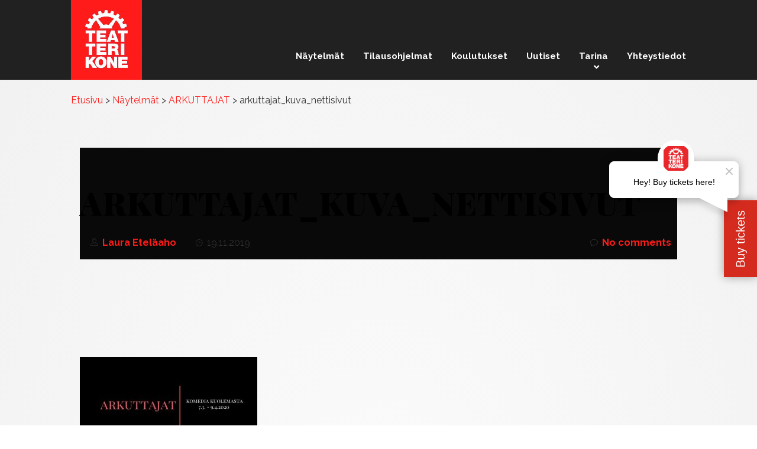

--- FILE ---
content_type: text/html; charset=UTF-8
request_url: https://www.teatterikone.fi/naytelma/arkuttajat/arkuttajat_kuva_nettisivut/
body_size: 12080
content:
<!DOCTYPE html>
<html lang="fi" class="no-js">
<head>
	
	<meta name="viewport" content="width=device-width, initial-scale=1">
	
	<!-- Global site tag (gtag.js) - Google Analytics -->
	<script async src="https://www.googletagmanager.com/gtag/js?id=UA-111392400-1"></script>
	<script>
	  window.dataLayer = window.dataLayer || [];
	  function gtag(){dataLayer.push(arguments);}
	  gtag('js', new Date());

	  gtag('config', 'UA-111392400-1');
	</script>
	
	<!--LIVETO-->
	<script async src="https://api.liveto.io/api/v1/dropshop/b6aa8836-71ef-44b6-98f9-621e546afe5d.js"/>
	
	<meta charset="UTF-8">

	<link rel="profile" href="http://gmpg.org/xfn/11">
	<link rel="pingback" href="https://www.teatterikone.fi/teatterikone_wp/xmlrpc.php">
	<link rel="shortcut icon" href="https://www.teatterikone.fi/teatterikone_wp/wp-content/themes/advanced-plus/images/teatterikone-favicon.png" />
	<meta name='robots' content='index, follow, max-image-preview:large, max-snippet:-1, max-video-preview:-1' />

	<!-- This site is optimized with the Yoast SEO plugin v25.8 - https://yoast.com/wordpress/plugins/seo/ -->
	<title>arkuttajat_kuva_nettisivut - Teatterikone</title>
	<link rel="canonical" href="https://www.teatterikone.fi/naytelma/arkuttajat/arkuttajat_kuva_nettisivut/" />
	<meta property="og:locale" content="fi_FI" />
	<meta property="og:type" content="article" />
	<meta property="og:title" content="arkuttajat_kuva_nettisivut - Teatterikone" />
	<meta property="og:url" content="https://www.teatterikone.fi/naytelma/arkuttajat/arkuttajat_kuva_nettisivut/" />
	<meta property="og:site_name" content="Teatterikone" />
	<meta property="og:image" content="https://www.teatterikone.fi/naytelma/arkuttajat/arkuttajat_kuva_nettisivut" />
	<meta property="og:image:width" content="560" />
	<meta property="og:image:height" content="315" />
	<meta property="og:image:type" content="image/jpeg" />
	<meta name="twitter:card" content="summary_large_image" />
	<script type="application/ld+json" class="yoast-schema-graph">{"@context":"https://schema.org","@graph":[{"@type":"WebPage","@id":"https://www.teatterikone.fi/naytelma/arkuttajat/arkuttajat_kuva_nettisivut/","url":"https://www.teatterikone.fi/naytelma/arkuttajat/arkuttajat_kuva_nettisivut/","name":"arkuttajat_kuva_nettisivut - Teatterikone","isPartOf":{"@id":"https://www.teatterikone.fi/#website"},"primaryImageOfPage":{"@id":"https://www.teatterikone.fi/naytelma/arkuttajat/arkuttajat_kuva_nettisivut/#primaryimage"},"image":{"@id":"https://www.teatterikone.fi/naytelma/arkuttajat/arkuttajat_kuva_nettisivut/#primaryimage"},"thumbnailUrl":"https://www.teatterikone.fi/teatterikone_wp/wp-content/uploads/arkuttajat_kuva_nettisivut-.jpg","datePublished":"2019-11-19T15:26:59+00:00","breadcrumb":{"@id":"https://www.teatterikone.fi/naytelma/arkuttajat/arkuttajat_kuva_nettisivut/#breadcrumb"},"inLanguage":"fi","potentialAction":[{"@type":"ReadAction","target":["https://www.teatterikone.fi/naytelma/arkuttajat/arkuttajat_kuva_nettisivut/"]}]},{"@type":"ImageObject","inLanguage":"fi","@id":"https://www.teatterikone.fi/naytelma/arkuttajat/arkuttajat_kuva_nettisivut/#primaryimage","url":"https://www.teatterikone.fi/teatterikone_wp/wp-content/uploads/arkuttajat_kuva_nettisivut-.jpg","contentUrl":"https://www.teatterikone.fi/teatterikone_wp/wp-content/uploads/arkuttajat_kuva_nettisivut-.jpg","width":560,"height":315},{"@type":"BreadcrumbList","@id":"https://www.teatterikone.fi/naytelma/arkuttajat/arkuttajat_kuva_nettisivut/#breadcrumb","itemListElement":[{"@type":"ListItem","position":1,"name":"Home","item":"https://www.teatterikone.fi/"},{"@type":"ListItem","position":2,"name":"ARKUTTAJAT","item":"https://www.teatterikone.fi/naytelma/arkuttajat/"},{"@type":"ListItem","position":3,"name":"arkuttajat_kuva_nettisivut"}]},{"@type":"WebSite","@id":"https://www.teatterikone.fi/#website","url":"https://www.teatterikone.fi/","name":"Teatterikone","description":"Pieni ammattiteatteri, jolla on suuri sydän.","potentialAction":[{"@type":"SearchAction","target":{"@type":"EntryPoint","urlTemplate":"https://www.teatterikone.fi/?s={search_term_string}"},"query-input":{"@type":"PropertyValueSpecification","valueRequired":true,"valueName":"search_term_string"}}],"inLanguage":"fi"}]}</script>
	<!-- / Yoast SEO plugin. -->


<link rel='dns-prefetch' href='//static.addtoany.com' />
<link rel='dns-prefetch' href='//fonts.googleapis.com' />
<link rel='dns-prefetch' href='//use.fontawesome.com' />
<link rel="alternate" type="application/rss+xml" title="Teatterikone &raquo; syöte" href="https://www.teatterikone.fi/feed/" />
<link rel="alternate" type="application/rss+xml" title="Teatterikone &raquo; kommenttien syöte" href="https://www.teatterikone.fi/comments/feed/" />
<link rel="alternate" title="oEmbed (JSON)" type="application/json+oembed" href="https://www.teatterikone.fi/wp-json/oembed/1.0/embed?url=https%3A%2F%2Fwww.teatterikone.fi%2Fnaytelma%2Farkuttajat%2Farkuttajat_kuva_nettisivut%2F" />
<link rel="alternate" title="oEmbed (XML)" type="text/xml+oembed" href="https://www.teatterikone.fi/wp-json/oembed/1.0/embed?url=https%3A%2F%2Fwww.teatterikone.fi%2Fnaytelma%2Farkuttajat%2Farkuttajat_kuva_nettisivut%2F&#038;format=xml" />
<style id='wp-img-auto-sizes-contain-inline-css' type='text/css'>
img:is([sizes=auto i],[sizes^="auto," i]){contain-intrinsic-size:3000px 1500px}
/*# sourceURL=wp-img-auto-sizes-contain-inline-css */
</style>
<style id='wp-emoji-styles-inline-css' type='text/css'>

	img.wp-smiley, img.emoji {
		display: inline !important;
		border: none !important;
		box-shadow: none !important;
		height: 1em !important;
		width: 1em !important;
		margin: 0 0.07em !important;
		vertical-align: -0.1em !important;
		background: none !important;
		padding: 0 !important;
	}
/*# sourceURL=wp-emoji-styles-inline-css */
</style>
<style id='wp-block-library-inline-css' type='text/css'>
:root{--wp-block-synced-color:#7a00df;--wp-block-synced-color--rgb:122,0,223;--wp-bound-block-color:var(--wp-block-synced-color);--wp-editor-canvas-background:#ddd;--wp-admin-theme-color:#007cba;--wp-admin-theme-color--rgb:0,124,186;--wp-admin-theme-color-darker-10:#006ba1;--wp-admin-theme-color-darker-10--rgb:0,107,160.5;--wp-admin-theme-color-darker-20:#005a87;--wp-admin-theme-color-darker-20--rgb:0,90,135;--wp-admin-border-width-focus:2px}@media (min-resolution:192dpi){:root{--wp-admin-border-width-focus:1.5px}}.wp-element-button{cursor:pointer}:root .has-very-light-gray-background-color{background-color:#eee}:root .has-very-dark-gray-background-color{background-color:#313131}:root .has-very-light-gray-color{color:#eee}:root .has-very-dark-gray-color{color:#313131}:root .has-vivid-green-cyan-to-vivid-cyan-blue-gradient-background{background:linear-gradient(135deg,#00d084,#0693e3)}:root .has-purple-crush-gradient-background{background:linear-gradient(135deg,#34e2e4,#4721fb 50%,#ab1dfe)}:root .has-hazy-dawn-gradient-background{background:linear-gradient(135deg,#faaca8,#dad0ec)}:root .has-subdued-olive-gradient-background{background:linear-gradient(135deg,#fafae1,#67a671)}:root .has-atomic-cream-gradient-background{background:linear-gradient(135deg,#fdd79a,#004a59)}:root .has-nightshade-gradient-background{background:linear-gradient(135deg,#330968,#31cdcf)}:root .has-midnight-gradient-background{background:linear-gradient(135deg,#020381,#2874fc)}:root{--wp--preset--font-size--normal:16px;--wp--preset--font-size--huge:42px}.has-regular-font-size{font-size:1em}.has-larger-font-size{font-size:2.625em}.has-normal-font-size{font-size:var(--wp--preset--font-size--normal)}.has-huge-font-size{font-size:var(--wp--preset--font-size--huge)}.has-text-align-center{text-align:center}.has-text-align-left{text-align:left}.has-text-align-right{text-align:right}.has-fit-text{white-space:nowrap!important}#end-resizable-editor-section{display:none}.aligncenter{clear:both}.items-justified-left{justify-content:flex-start}.items-justified-center{justify-content:center}.items-justified-right{justify-content:flex-end}.items-justified-space-between{justify-content:space-between}.screen-reader-text{border:0;clip-path:inset(50%);height:1px;margin:-1px;overflow:hidden;padding:0;position:absolute;width:1px;word-wrap:normal!important}.screen-reader-text:focus{background-color:#ddd;clip-path:none;color:#444;display:block;font-size:1em;height:auto;left:5px;line-height:normal;padding:15px 23px 14px;text-decoration:none;top:5px;width:auto;z-index:100000}html :where(.has-border-color){border-style:solid}html :where([style*=border-top-color]){border-top-style:solid}html :where([style*=border-right-color]){border-right-style:solid}html :where([style*=border-bottom-color]){border-bottom-style:solid}html :where([style*=border-left-color]){border-left-style:solid}html :where([style*=border-width]){border-style:solid}html :where([style*=border-top-width]){border-top-style:solid}html :where([style*=border-right-width]){border-right-style:solid}html :where([style*=border-bottom-width]){border-bottom-style:solid}html :where([style*=border-left-width]){border-left-style:solid}html :where(img[class*=wp-image-]){height:auto;max-width:100%}:where(figure){margin:0 0 1em}html :where(.is-position-sticky){--wp-admin--admin-bar--position-offset:var(--wp-admin--admin-bar--height,0px)}@media screen and (max-width:600px){html :where(.is-position-sticky){--wp-admin--admin-bar--position-offset:0px}}

/*# sourceURL=wp-block-library-inline-css */
</style><style id='global-styles-inline-css' type='text/css'>
:root{--wp--preset--aspect-ratio--square: 1;--wp--preset--aspect-ratio--4-3: 4/3;--wp--preset--aspect-ratio--3-4: 3/4;--wp--preset--aspect-ratio--3-2: 3/2;--wp--preset--aspect-ratio--2-3: 2/3;--wp--preset--aspect-ratio--16-9: 16/9;--wp--preset--aspect-ratio--9-16: 9/16;--wp--preset--color--black: #000000;--wp--preset--color--cyan-bluish-gray: #abb8c3;--wp--preset--color--white: #ffffff;--wp--preset--color--pale-pink: #f78da7;--wp--preset--color--vivid-red: #cf2e2e;--wp--preset--color--luminous-vivid-orange: #ff6900;--wp--preset--color--luminous-vivid-amber: #fcb900;--wp--preset--color--light-green-cyan: #7bdcb5;--wp--preset--color--vivid-green-cyan: #00d084;--wp--preset--color--pale-cyan-blue: #8ed1fc;--wp--preset--color--vivid-cyan-blue: #0693e3;--wp--preset--color--vivid-purple: #9b51e0;--wp--preset--gradient--vivid-cyan-blue-to-vivid-purple: linear-gradient(135deg,rgb(6,147,227) 0%,rgb(155,81,224) 100%);--wp--preset--gradient--light-green-cyan-to-vivid-green-cyan: linear-gradient(135deg,rgb(122,220,180) 0%,rgb(0,208,130) 100%);--wp--preset--gradient--luminous-vivid-amber-to-luminous-vivid-orange: linear-gradient(135deg,rgb(252,185,0) 0%,rgb(255,105,0) 100%);--wp--preset--gradient--luminous-vivid-orange-to-vivid-red: linear-gradient(135deg,rgb(255,105,0) 0%,rgb(207,46,46) 100%);--wp--preset--gradient--very-light-gray-to-cyan-bluish-gray: linear-gradient(135deg,rgb(238,238,238) 0%,rgb(169,184,195) 100%);--wp--preset--gradient--cool-to-warm-spectrum: linear-gradient(135deg,rgb(74,234,220) 0%,rgb(151,120,209) 20%,rgb(207,42,186) 40%,rgb(238,44,130) 60%,rgb(251,105,98) 80%,rgb(254,248,76) 100%);--wp--preset--gradient--blush-light-purple: linear-gradient(135deg,rgb(255,206,236) 0%,rgb(152,150,240) 100%);--wp--preset--gradient--blush-bordeaux: linear-gradient(135deg,rgb(254,205,165) 0%,rgb(254,45,45) 50%,rgb(107,0,62) 100%);--wp--preset--gradient--luminous-dusk: linear-gradient(135deg,rgb(255,203,112) 0%,rgb(199,81,192) 50%,rgb(65,88,208) 100%);--wp--preset--gradient--pale-ocean: linear-gradient(135deg,rgb(255,245,203) 0%,rgb(182,227,212) 50%,rgb(51,167,181) 100%);--wp--preset--gradient--electric-grass: linear-gradient(135deg,rgb(202,248,128) 0%,rgb(113,206,126) 100%);--wp--preset--gradient--midnight: linear-gradient(135deg,rgb(2,3,129) 0%,rgb(40,116,252) 100%);--wp--preset--font-size--small: 13px;--wp--preset--font-size--medium: 20px;--wp--preset--font-size--large: 36px;--wp--preset--font-size--x-large: 42px;--wp--preset--spacing--20: 0.44rem;--wp--preset--spacing--30: 0.67rem;--wp--preset--spacing--40: 1rem;--wp--preset--spacing--50: 1.5rem;--wp--preset--spacing--60: 2.25rem;--wp--preset--spacing--70: 3.38rem;--wp--preset--spacing--80: 5.06rem;--wp--preset--shadow--natural: 6px 6px 9px rgba(0, 0, 0, 0.2);--wp--preset--shadow--deep: 12px 12px 50px rgba(0, 0, 0, 0.4);--wp--preset--shadow--sharp: 6px 6px 0px rgba(0, 0, 0, 0.2);--wp--preset--shadow--outlined: 6px 6px 0px -3px rgb(255, 255, 255), 6px 6px rgb(0, 0, 0);--wp--preset--shadow--crisp: 6px 6px 0px rgb(0, 0, 0);}:where(.is-layout-flex){gap: 0.5em;}:where(.is-layout-grid){gap: 0.5em;}body .is-layout-flex{display: flex;}.is-layout-flex{flex-wrap: wrap;align-items: center;}.is-layout-flex > :is(*, div){margin: 0;}body .is-layout-grid{display: grid;}.is-layout-grid > :is(*, div){margin: 0;}:where(.wp-block-columns.is-layout-flex){gap: 2em;}:where(.wp-block-columns.is-layout-grid){gap: 2em;}:where(.wp-block-post-template.is-layout-flex){gap: 1.25em;}:where(.wp-block-post-template.is-layout-grid){gap: 1.25em;}.has-black-color{color: var(--wp--preset--color--black) !important;}.has-cyan-bluish-gray-color{color: var(--wp--preset--color--cyan-bluish-gray) !important;}.has-white-color{color: var(--wp--preset--color--white) !important;}.has-pale-pink-color{color: var(--wp--preset--color--pale-pink) !important;}.has-vivid-red-color{color: var(--wp--preset--color--vivid-red) !important;}.has-luminous-vivid-orange-color{color: var(--wp--preset--color--luminous-vivid-orange) !important;}.has-luminous-vivid-amber-color{color: var(--wp--preset--color--luminous-vivid-amber) !important;}.has-light-green-cyan-color{color: var(--wp--preset--color--light-green-cyan) !important;}.has-vivid-green-cyan-color{color: var(--wp--preset--color--vivid-green-cyan) !important;}.has-pale-cyan-blue-color{color: var(--wp--preset--color--pale-cyan-blue) !important;}.has-vivid-cyan-blue-color{color: var(--wp--preset--color--vivid-cyan-blue) !important;}.has-vivid-purple-color{color: var(--wp--preset--color--vivid-purple) !important;}.has-black-background-color{background-color: var(--wp--preset--color--black) !important;}.has-cyan-bluish-gray-background-color{background-color: var(--wp--preset--color--cyan-bluish-gray) !important;}.has-white-background-color{background-color: var(--wp--preset--color--white) !important;}.has-pale-pink-background-color{background-color: var(--wp--preset--color--pale-pink) !important;}.has-vivid-red-background-color{background-color: var(--wp--preset--color--vivid-red) !important;}.has-luminous-vivid-orange-background-color{background-color: var(--wp--preset--color--luminous-vivid-orange) !important;}.has-luminous-vivid-amber-background-color{background-color: var(--wp--preset--color--luminous-vivid-amber) !important;}.has-light-green-cyan-background-color{background-color: var(--wp--preset--color--light-green-cyan) !important;}.has-vivid-green-cyan-background-color{background-color: var(--wp--preset--color--vivid-green-cyan) !important;}.has-pale-cyan-blue-background-color{background-color: var(--wp--preset--color--pale-cyan-blue) !important;}.has-vivid-cyan-blue-background-color{background-color: var(--wp--preset--color--vivid-cyan-blue) !important;}.has-vivid-purple-background-color{background-color: var(--wp--preset--color--vivid-purple) !important;}.has-black-border-color{border-color: var(--wp--preset--color--black) !important;}.has-cyan-bluish-gray-border-color{border-color: var(--wp--preset--color--cyan-bluish-gray) !important;}.has-white-border-color{border-color: var(--wp--preset--color--white) !important;}.has-pale-pink-border-color{border-color: var(--wp--preset--color--pale-pink) !important;}.has-vivid-red-border-color{border-color: var(--wp--preset--color--vivid-red) !important;}.has-luminous-vivid-orange-border-color{border-color: var(--wp--preset--color--luminous-vivid-orange) !important;}.has-luminous-vivid-amber-border-color{border-color: var(--wp--preset--color--luminous-vivid-amber) !important;}.has-light-green-cyan-border-color{border-color: var(--wp--preset--color--light-green-cyan) !important;}.has-vivid-green-cyan-border-color{border-color: var(--wp--preset--color--vivid-green-cyan) !important;}.has-pale-cyan-blue-border-color{border-color: var(--wp--preset--color--pale-cyan-blue) !important;}.has-vivid-cyan-blue-border-color{border-color: var(--wp--preset--color--vivid-cyan-blue) !important;}.has-vivid-purple-border-color{border-color: var(--wp--preset--color--vivid-purple) !important;}.has-vivid-cyan-blue-to-vivid-purple-gradient-background{background: var(--wp--preset--gradient--vivid-cyan-blue-to-vivid-purple) !important;}.has-light-green-cyan-to-vivid-green-cyan-gradient-background{background: var(--wp--preset--gradient--light-green-cyan-to-vivid-green-cyan) !important;}.has-luminous-vivid-amber-to-luminous-vivid-orange-gradient-background{background: var(--wp--preset--gradient--luminous-vivid-amber-to-luminous-vivid-orange) !important;}.has-luminous-vivid-orange-to-vivid-red-gradient-background{background: var(--wp--preset--gradient--luminous-vivid-orange-to-vivid-red) !important;}.has-very-light-gray-to-cyan-bluish-gray-gradient-background{background: var(--wp--preset--gradient--very-light-gray-to-cyan-bluish-gray) !important;}.has-cool-to-warm-spectrum-gradient-background{background: var(--wp--preset--gradient--cool-to-warm-spectrum) !important;}.has-blush-light-purple-gradient-background{background: var(--wp--preset--gradient--blush-light-purple) !important;}.has-blush-bordeaux-gradient-background{background: var(--wp--preset--gradient--blush-bordeaux) !important;}.has-luminous-dusk-gradient-background{background: var(--wp--preset--gradient--luminous-dusk) !important;}.has-pale-ocean-gradient-background{background: var(--wp--preset--gradient--pale-ocean) !important;}.has-electric-grass-gradient-background{background: var(--wp--preset--gradient--electric-grass) !important;}.has-midnight-gradient-background{background: var(--wp--preset--gradient--midnight) !important;}.has-small-font-size{font-size: var(--wp--preset--font-size--small) !important;}.has-medium-font-size{font-size: var(--wp--preset--font-size--medium) !important;}.has-large-font-size{font-size: var(--wp--preset--font-size--large) !important;}.has-x-large-font-size{font-size: var(--wp--preset--font-size--x-large) !important;}
/*# sourceURL=global-styles-inline-css */
</style>

<style id='classic-theme-styles-inline-css' type='text/css'>
/*! This file is auto-generated */
.wp-block-button__link{color:#fff;background-color:#32373c;border-radius:9999px;box-shadow:none;text-decoration:none;padding:calc(.667em + 2px) calc(1.333em + 2px);font-size:1.125em}.wp-block-file__button{background:#32373c;color:#fff;text-decoration:none}
/*# sourceURL=/wp-includes/css/classic-themes.min.css */
</style>
<link rel='stylesheet' id='contact-form-7-css' href='https://www.teatterikone.fi/teatterikone_wp/wp-content/plugins/contact-form-7/includes/css/styles.css?ver=6.1.1' type='text/css' media='all' />
<link rel='stylesheet' id='parallax-one-font-css' href='//fonts.googleapis.com/css?family=Playfair+Display%3A400%2C400i%2C700%2C700i%2C900%2C900i%7CRaleway%3A400%2C400i%2C700%2C700i%2C900%2C900i&#038;ver=08a6664dbc17cf1e01572eab22fdfd24' type='text/css' media='all' />
<link rel='stylesheet' id='parallax-one-bootstrap-style-css' href='https://www.teatterikone.fi/teatterikone_wp/wp-content/themes/advanced-plus/css/bootstrap.min.css?ver=3.3.1' type='text/css' media='all' />
<link rel='stylesheet' id='parallax-one-style-css' href='https://www.teatterikone.fi/teatterikone_wp/wp-content/themes/advanced-plus/style.css?ver=1.0.1' type='text/css' media='all' />
<link rel='stylesheet' id='font-awesome-css' href='https://use.fontawesome.com/releases/v5.7.2/css/all.css?ver=5.7.2' type='text/css' media='all' />
<link rel='stylesheet' id='custom-styles-css' href='https://www.teatterikone.fi/teatterikone_wp/wp-content/themes/advanced-plus/custom-styles.css?ver=1.1' type='text/css' media='all' />
<link rel='stylesheet' id='wp-pagenavi-css' href='https://www.teatterikone.fi/teatterikone_wp/wp-content/plugins/wp-pagenavi/pagenavi-css.css?ver=2.70' type='text/css' media='all' />
<link rel='stylesheet' id='addtoany-css' href='https://www.teatterikone.fi/teatterikone_wp/wp-content/plugins/add-to-any/addtoany.min.css?ver=1.16' type='text/css' media='all' />
<script type="text/javascript" id="addtoany-core-js-before">
/* <![CDATA[ */
window.a2a_config=window.a2a_config||{};a2a_config.callbacks=[];a2a_config.overlays=[];a2a_config.templates={};a2a_localize = {
	Share: "Share",
	Save: "Save",
	Subscribe: "Subscribe",
	Email: "Email",
	Bookmark: "Bookmark",
	ShowAll: "Show all",
	ShowLess: "Show less",
	FindServices: "Find service(s)",
	FindAnyServiceToAddTo: "Instantly find any service to add to",
	PoweredBy: "Powered by",
	ShareViaEmail: "Share via email",
	SubscribeViaEmail: "Subscribe via email",
	BookmarkInYourBrowser: "Bookmark in your browser",
	BookmarkInstructions: "Press Ctrl+D or \u2318+D to bookmark this page",
	AddToYourFavorites: "Add to your favorites",
	SendFromWebOrProgram: "Send from any email address or email program",
	EmailProgram: "Email program",
	More: "More&#8230;",
	ThanksForSharing: "Thanks for sharing!",
	ThanksForFollowing: "Thanks for following!"
};


//# sourceURL=addtoany-core-js-before
/* ]]> */
</script>
<script type="text/javascript" defer src="https://static.addtoany.com/menu/page.js" id="addtoany-core-js"></script>
<script type="text/javascript" src="https://www.teatterikone.fi/teatterikone_wp/wp-includes/js/jquery/jquery.min.js?ver=3.7.1" id="jquery-core-js"></script>
<script type="text/javascript" src="https://www.teatterikone.fi/teatterikone_wp/wp-includes/js/jquery/jquery-migrate.min.js?ver=3.4.1" id="jquery-migrate-js"></script>
<script type="text/javascript" defer src="https://www.teatterikone.fi/teatterikone_wp/wp-content/plugins/add-to-any/addtoany.min.js?ver=1.1" id="addtoany-jquery-js"></script>
<link rel="https://api.w.org/" href="https://www.teatterikone.fi/wp-json/" /><link rel="alternate" title="JSON" type="application/json" href="https://www.teatterikone.fi/wp-json/wp/v2/media/995" /><link rel="EditURI" type="application/rsd+xml" title="RSD" href="https://www.teatterikone.fi/teatterikone_wp/xmlrpc.php?rsd" />

<link rel='shortlink' href='https://www.teatterikone.fi/?p=995' />
    <script type="text/javascript">
    (function(d, s, id) {
        var js, fjs = d.getElementsByTagName(s)[0];
        if (d.getElementById(id)) return;
        js = d.createElement(s); js.id = id;
        js.src = '//d37z53xi4tkke2.cloudfront.net/2013-07-01/eventio-connect.js';
        fjs.parentNode.insertBefore(js, fjs);
    }(document, 'script', 'eventio-connect-js'))
    </script>
    <!--[if lt IE 9]>
<script src="https://www.teatterikone.fi/teatterikone_wp/wp-content/themes/advanced-plus/js/html5shiv.min.js"></script>
<![endif]-->
	
<link rel='stylesheet' id='siteorigin-panels-front-css' href='https://www.teatterikone.fi/teatterikone_wp/wp-content/plugins/siteorigin-panels/css/front-flex.min.css?ver=2.33.2' type='text/css' media='all' />
</head>

<body itemscope itemtype="http://schema.org/WebPage" class="attachment wp-singular attachment-template-default single single-attachment postid-995 attachmentid-995 attachment-jpeg wp-theme-advanced-plus group-blog" dir="ltr">

	<a class="skip-link screen-reader-text" href="#content">Skip to content</a>
	<!-- =========================
     PRE LOADER       
    ============================== -->
	

	<!-- =========================
     SECTION: HOME / HEADER  
    ============================== -->
	<!--header-->
	<header id="masthead" data-stellar-background-ratio="0.5" class="header header-style-one site-header">

        <!-- COLOR OVER IMAGE -->
        		<div class="overlay-layer-nav sticky-navigation-open">

            <!-- STICKY NAVIGATION -->
            <div class="navbar navbar-inverse bs-docs-nav navbar-fixed-top sticky-navigation appear-on-scroll">

				<!-- CONTAINER -->
                <div class="container">
				
                    <div class="navbar-header">
                     
                
						
						<a href="https://www.teatterikone.fi/" class="navbar-brand" title="Teatterikone"><img src='https://www.teatterikone.fi/teatterikone_wp/wp-content/themes/advanced-plus/images/teatterikone-logo.jpg' alt='Teatterikone - Logo' /></a>						
						
						<!-- LOGO -->
                        <button title='Toggle Menu' aria-controls='menu-main-menu' aria-expanded='false' type="button" class="navbar-toggle menu-toggle" id="menu-toggle" data-toggle="collapse" data-target="#menu-primary">
                            <span class="screen-reader-text">Toggle navigation</span>
                            <span class="icon-bar"></span>
                            <span class="icon-bar"></span>
                            <span class="icon-bar"></span>
                        </button>

                    </div>
                    
                    <!-- MENU -->
					<div itemscope itemtype="http://schema.org/SiteNavigationElement" 
					aria-label="Primary Menu" id="menu-primary" class="navbar-collapse collapse">
						<!-- LOGO ON STICKY NAV BAR -->
						<div id="site-header-menu" class="site-header-menu">
							<nav id="site-navigation" class="main-navigation" >
								
								<div class="menu-mainmenu-container"><ul id="menu-mainmenu" class="primary-menu small-text"><li id="menu-item-21" class="menu-item menu-item-type-post_type menu-item-object-page menu-item-21"><a href="https://www.teatterikone.fi/naytelmat/">Näytelmät</a></li>
<li id="menu-item-26" class="menu-item menu-item-type-post_type menu-item-object-page menu-item-26"><a href="https://www.teatterikone.fi/tilausohjelmat/">Tilausohjelmat</a></li>
<li id="menu-item-25" class="menu-item menu-item-type-post_type menu-item-object-page menu-item-25"><a href="https://www.teatterikone.fi/koulutukset/">Koulutukset</a></li>
<li id="menu-item-1423" class="menu-item menu-item-type-post_type menu-item-object-page menu-item-1423"><a href="https://www.teatterikone.fi/uutiset/">Uutiset</a></li>
<li id="menu-item-1561" class="menu-item menu-item-type-post_type menu-item-object-page menu-item-has-children menu-item-1561"><a href="https://www.teatterikone.fi/tarina/">Tarina</a>
<ul class="sub-menu">
	<li id="menu-item-23" class="menu-item menu-item-type-post_type menu-item-object-page menu-item-23"><a href="https://www.teatterikone.fi/tarina/ihmiset/">Ihmiset</a></li>
</ul>
</li>
<li id="menu-item-616" class="menu-item menu-item-type-post_type menu-item-object-page menu-item-616"><a href="https://www.teatterikone.fi/info-yhteystiedot/">Yhteystiedot</a></li>
</ul></div>									
							</nav>
						</div>
                    </div>
					
                </div>
                <!-- /END CONTAINER -->
            </div>
            <!-- /END STICKY NAVIGATION -->
			
		</div>
	<!-- /END COLOR OVER IMAGE -->
</header>
<!-- /END HOME / HEADER  -->
			
<div class="container">			
	<div class="breadcrumbs" typeof="BreadcrumbList" vocab="https://schema.org/">
		<!-- Breadcrumb NavXT 7.4.1 -->
<span property="itemListElement" typeof="ListItem"><a property="item" typeof="WebPage" title="Siirry kohtaan Teatterikone." href="https://www.teatterikone.fi" class="home"><span property="name">Etusivu</span></a><meta property="position" content="1"></span> &gt; <span property="itemListElement" typeof="ListItem"><a property="item" typeof="WebPage" title="Siirry kohtaan Näytelmät." href="https://www.teatterikone.fi/naytelmat/" class="naytelma-root post post-naytelma"><span property="name">Näytelmät</span></a><meta property="position" content="2"></span> &gt; <span property="itemListElement" typeof="ListItem"><a property="item" typeof="WebPage" title="Siirry kohtaan ARKUTTAJAT." href="https://www.teatterikone.fi/naytelma/arkuttajat/" class="post post-naytelma"><span property="name">ARKUTTAJAT</span></a><meta property="position" content="3"></span> &gt; <span property="itemListElement" typeof="ListItem"><span property="name">arkuttajat_kuva_nettisivut</span><meta property="position" content="4"></span>	</div>
</div>
	</div>
	<!-- /END COLOR OVER IMAGE -->
</header>
<!-- /END HOME / HEADER  -->

<div class="content-wrap">
	<div class="container">

		<div id="primary" class="content-area col-md-12">
			<main itemscope itemtype="http://schema.org/WebPageElement" itemprop="mainContentOfPage" id="main" class="site-main" role="main">

			
				
<article id="post-995" class="content-single-page post-995 attachment type-attachment status-inherit hentry">
	<header class="entry-header single-header">
		<h1 itemprop="headline" class="entry-title single-title">arkuttajat_kuva_nettisivut</h1>		<div class="clearfix"></div>

		<div class="entry-meta single-entry-meta">
			<span class="author-link" itemprop="author" itemscope="" itemtype="http://schema.org/Person">
				<span itemprop="name" class="post-author author vcard">
					<i class="icon-man-people-streamline-user" aria-hidden="true"></i><a href="https://www.teatterikone.fi/author/laura/" itemprop="url" rel="author">Laura Eteläaho</a>
				</span>
        	</span>
			<time class="post-time posted-on published" datetime="2019-11-19T17:26:59+02:00" itemprop="datePublished">
				<i class="icon-clock-alt" aria-hidden="true"></i>19.11.2019			</time>
			<a href="https://www.teatterikone.fi/naytelma/arkuttajat/arkuttajat_kuva_nettisivut/#respond" class="post-comments">
				<i class="icon-comment-alt" aria-hidden="true"></i>No comments			</a>
			<div class="clearfix"></div>
		</div><!-- .entry-meta -->
	</header><!-- .entry-header -->

	<div itemprop="text" class="entry-content">
		<p class="attachment"><a href='https://www.teatterikone.fi/teatterikone_wp/wp-content/uploads/arkuttajat_kuva_nettisivut-.jpg'><img fetchpriority="high" decoding="async" width="300" height="169" src="https://www.teatterikone.fi/teatterikone_wp/wp-content/uploads/arkuttajat_kuva_nettisivut--300x169.jpg" class="attachment-medium size-medium" alt="" srcset="https://www.teatterikone.fi/teatterikone_wp/wp-content/uploads/arkuttajat_kuva_nettisivut--300x169.jpg 300w, https://www.teatterikone.fi/teatterikone_wp/wp-content/uploads/arkuttajat_kuva_nettisivut-.jpg 560w" sizes="(max-width: 300px) 100vw, 300px" /></a></p>
			</div><!-- .entry-content -->

	<footer class="entry-footer">
			</footer><!-- .entry-footer -->
</article><!-- #post-## -->
				
				
	<nav class="navigation post-navigation" aria-label="Artikkelit">
		<h2 class="screen-reader-text">Artikkelien selaus</h2>
		<div class="nav-links"><div class="nav-previous"><a href="https://www.teatterikone.fi/naytelma/arkuttajat/" rel="prev">ARKUTTAJAT</a></div></div>
	</nav>
				
			
			</main><!-- #main -->
		</div><!-- #primary -->

		
	</div>
</div><!-- .content-wrap -->

		<footer id="footer" role="contentinfo" class="footer" style="background:url(https://www.teatterikone.fi/teatterikone_wp/wp-content/uploads/tk-8.jpg);">
										<div class="container">
					<div id="pl-28"  class="panel-layout" ><div id="pg-28-0"  class="panel-grid panel-no-style" ><div id="pgc-28-0-0"  class="panel-grid-cell" ><div id="panel-28-0-0-0" class="so-panel widget widget_sow-editor panel-first-child panel-last-child" data-index="0" ><div
			
			class="so-widget-sow-editor so-widget-sow-editor-base"
			
		><h3 class="widget-title">Teatterikone</h3>
<div class="siteorigin-widget-tinymce textwidget">
	<p><a href="https://www.teatterikone.fi/">Etusivu</a></p>
<p><a href="https://www.teatterikone.fi/esityskalenteri/">Esityskalenteri</a></p>
<p><a href="https://www.teatterikone.fi/naytelmat/">Näytelmät</a></p>
<p><a href="https://www.teatterikone.fi/koulutukset/">Koulutukset</a></p>
<p><a href="https://www.teatterikone.fi/ihmiset/">Ihmiset</a></p>
<p><a href="https://www.teatterikone.fi/media/">Medialle</a></p>
<p><a href="https://www.teatterikone.fi/tietosuoja/">Tietosuoja</a></p>
<p><a href="https://www.teatterikone.fi/referenssit/">Referenssit</a></p>
<p><a href="https://www.teatterikone.fi/pyyda-tarjous/">Pyydä tarjous</a></p>
<p><a href="https://www.teatterikone.fi/info-yhteystiedot/">Yhteystiedot</a></p>
</div>
</div></div></div><div id="pgc-28-0-1"  class="panel-grid-cell" ><div id="panel-28-0-1-0" class="so-panel widget widget_sow-editor panel-first-child panel-last-child" data-index="1" ><div
			
			class="so-widget-sow-editor so-widget-sow-editor-base"
			
		><h3 class="widget-title">Näytelmät</h3>
<div class="siteorigin-widget-tinymce textwidget">
	<p><a href="https://www.teatterikone.fi/naytelmat/">Näytelmät</a></p>
<p><a href="https://www.teatterikone.fi/koulutukset/">Koulutukset</a></p>
<p><a href="https://www.teatterikone.fi/media/">Medialle</a></p>
<p><a href="https://www.teatterikone.fi/tarina/">Tarina</a></p>
<p><a href="https://www.teatterikone.fi/tarina/ihmiset/">Ihmiset</a></p>
<p><a href="https://www.teatterikone.fi/ansioluettelo/">Ansioluettelo</a></p>
</div>
</div></div></div><div id="pgc-28-0-2"  class="panel-grid-cell" >	
	
	<div id="panel-28-0-2-0" class="so-panel widget widget_sow-editor panel-first-child panel-last-child" data-index="2" ><div
			
			class="so-widget-sow-editor so-widget-sow-editor-base"
			
		><h3 class="widget-title">Yhteystiedot</h3>
<div class="siteorigin-widget-tinymce textwidget">
	<p><strong>Teatterikone Osk</strong><br />
<i class="fa fa-mobile" aria-hidden="true"></i> +358 44 085 6451<br />
<i class="fa fa-envelope" aria-hidden="true"></i> <a href="mailto:te&#97;tt&#101;ri&#107;o&#110;&#101;&#64;&#116;eat&#116;&#101;&#114;ik&#111;&#110;e&#46;&#102;i">&#116;&#101;&#97;t&#116;er&#105;&#107;&#111;&#110;&#101;&#64;t&#101;&#97;tteri&#107;o&#110;e.&#102;&#105;</a><br />
<i class="fa fa-map-marker" aria-hidden="true"></i> Seminaarinkatu 13, 40100 Jyväskylä</p>
</div>
</div></div></div><div id="pgc-28-0-3"  class="panel-grid-cell" ><div id="panel-28-0-3-0" class="so-panel widget widget_sow-editor panel-first-child panel-last-child" data-index="3" ><div class="panel-widget-style panel-widget-style-for-28-0-3-0" ><div
			
			class="so-widget-sow-editor so-widget-sow-editor-base"
			
		>
<div class="siteorigin-widget-tinymce textwidget">
	<p><img decoding="async" class="alignnone size-medium wp-image-30" src="https://www.teatterikone.fi/wp-content/uploads/teatterikone-logo-266x300.jpg" alt="" width="130" height="" srcset="https://www.teatterikone.fi/teatterikone_wp/wp-content/uploads/teatterikone-logo-266x300.jpg 266w, https://www.teatterikone.fi/teatterikone_wp/wp-content/uploads/teatterikone-logo.jpg 426w" sizes="(max-width: 266px) 100vw, 266px" /></p>
</div>
</div></div></div></div></div><div id="pg-28-1"  class="panel-grid panel-has-style" ><div class="add-hrs panel-row-style panel-row-style-for-28-1" ><div id="pgc-28-1-0"  class="panel-grid-cell" ><div id="panel-28-1-0-0" class="so-panel widget widget_sow-editor panel-first-child panel-last-child" data-index="4" ><div
			
			class="so-widget-sow-editor so-widget-sow-editor-base"
			
		><h3 class="widget-title">Tilaa Teatterikoneen uutiskirje</h3>
<div class="siteorigin-widget-tinymce textwidget">
	<script>(function() {
	window.mc4wp = window.mc4wp || {
		listeners: [],
		forms: {
			on: function(evt, cb) {
				window.mc4wp.listeners.push(
					{
						event   : evt,
						callback: cb
					}
				);
			}
		}
	}
})();
</script><!-- Mailchimp for WordPress v4.10.6 - https://wordpress.org/plugins/mailchimp-for-wp/ --><form id="mc4wp-form-1" class="mc4wp-form mc4wp-form-31" method="post" data-id="31" data-name="Tilaa uutiskirjeemme" ><div class="mc4wp-form-fields"><div class="row">
  <div class="mailchimp">
    	<select hidden name="_mc4wp_lists" required="">
             <option disabled="" value="Valitse sähköpostilista" selected="true">Valitse sähköpostilista</option>
             <option selected value="ca53e45800">Uutiskirje</option>
        </select>
    	<div class="first col-md-6 col-sm-6 col-xs-12">
			<input type="email" name="EMAIL" placeholder="Sähköpostiosoitteesi" required />
		</div>
		<div class="second col-md-6 col-sm-6 col-xs-12">
			<input type="submit" value="Tilaa &raquo;" />
		</div>
	</div>
</div></div><label style="display: none !important;">Leave this field empty if you're human: <input type="text" name="_mc4wp_honeypot" value="" tabindex="-1" autocomplete="off" /></label><input type="hidden" name="_mc4wp_timestamp" value="1769350716" /><input type="hidden" name="_mc4wp_form_id" value="31" /><input type="hidden" name="_mc4wp_form_element_id" value="mc4wp-form-1" /><div class="mc4wp-response"></div></form><!-- / Mailchimp for WordPress Plugin -->
</div>
</div></div></div><div id="pgc-28-1-1"  class="panel-grid-cell" >	
		
	
			
		<div class="some-container">
			<ul class="some-menu">
				
									
																				
					<li class="some-item">
						<a href="https://www.facebook.com/Teatterikone/" title="Facebook" target="_blank">
							<i class="fab fa-facebook-square" aria-hidden="true"></i>
						</a>
					</li>
					
									
																				
					<li class="some-item">
						<a href="https://www.instagram.com/teatterikone/" title="Instagram" target="_blank">
							<i class="fab fa-instagram" aria-hidden="true"></i>
						</a>
					</li>
					
									
																				
					<li class="some-item">
						<a href="https://www.youtube.com/channel/UCkbfMObVhTftZ7LM-uXp14w" title="Youtube" target="_blank">
							<i class="fab fa-youtube" aria-hidden="true"></i>
						</a>
					</li>
					
									
																				
					<li class="some-item">
						<a href="https://twitter.com/Teatterikone" title="Twitter" target="_blank">
							<i class="fab fa-twitter" aria-hidden="true"></i>
						</a>
					</li>
					
							</ul>
			<div class="clearer"></div>
		</div> 								 	
						
		
	<div id="panel-28-1-1-0" class="so-panel widget widget_sow-editor panel-first-child panel-last-child" data-index="5" ><div class="panel-widget-style panel-widget-style-for-28-1-1-0" ><div
			
			class="so-widget-sow-editor so-widget-sow-editor-base"
			
		>
<div class="siteorigin-widget-tinymce textwidget">
	
</div>
</div></div></div></div></div></div><div id="pg-28-2"  class="panel-grid panel-no-style" ><div id="pgc-28-2-0"  class="panel-grid-cell" >	<div id="panel-28-2-0-0" class="so-panel widget widget_sow-editor panel-first-child panel-last-child" data-index="6" ><div
			
			class="so-widget-sow-editor so-widget-sow-editor-base"
			
		>
<div class="siteorigin-widget-tinymce textwidget">
	<p>2026 © Teatterikone - Pieni ammattiteatteri, jolla on suuri sydän</p>
</div>
</div></div></div><div id="pgc-28-2-1"  class="panel-grid-cell" ><div id="panel-28-2-1-0" class="so-panel widget widget_sow-editor panel-first-child panel-last-child" data-index="7" ><div
			
			class="so-widget-sow-editor so-widget-sow-editor-base"
			
		>
<div class="siteorigin-widget-tinymce textwidget">
	<p style="text-align: right;">Ylläpito, <a href="https://www.olohuonetuotanto.com">Olohuonetuotanto</a></p>
</div>
</div></div></div></div></div>				</div>
								</footer>
	<script type="speculationrules">
{"prefetch":[{"source":"document","where":{"and":[{"href_matches":"/*"},{"not":{"href_matches":["/teatterikone_wp/wp-*.php","/teatterikone_wp/wp-admin/*","/teatterikone_wp/wp-content/uploads/*","/teatterikone_wp/wp-content/*","/teatterikone_wp/wp-content/plugins/*","/teatterikone_wp/wp-content/themes/advanced-plus/*","/*\\?(.+)"]}},{"not":{"selector_matches":"a[rel~=\"nofollow\"]"}},{"not":{"selector_matches":".no-prefetch, .no-prefetch a"}}]},"eagerness":"conservative"}]}
</script>
<script>(function() {function maybePrefixUrlField () {
  const value = this.value.trim()
  if (value !== '' && value.indexOf('http') !== 0) {
    this.value = 'http://' + value
  }
}

const urlFields = document.querySelectorAll('.mc4wp-form input[type="url"]')
for (let j = 0; j < urlFields.length; j++) {
  urlFields[j].addEventListener('blur', maybePrefixUrlField)
}
})();</script><style media="all" id="siteorigin-panels-layouts-footer">/* Layout 28 */ #pgc-28-0-0 , #pgc-28-0-1 , #pgc-28-0-2 , #pgc-28-0-3 { width:25%;width:calc(25% - ( 0.75 * 30px ) ) } #pg-28-0 , #pg-28-1 , #pl-28 .so-panel { margin-bottom:30px } #pgc-28-1-0 , #pgc-28-1-1 , #pgc-28-2-0 , #pgc-28-2-1 { width:50%;width:calc(50% - ( 0.5 * 30px ) ) } #pl-28 .so-panel:last-of-type { margin-bottom:0px } #pg-28-0.panel-has-style > .panel-row-style, #pg-28-0.panel-no-style , #pg-28-1.panel-has-style > .panel-row-style, #pg-28-1.panel-no-style , #pg-28-2.panel-has-style > .panel-row-style, #pg-28-2.panel-no-style { -webkit-align-items:flex-start;align-items:flex-start } #panel-28-0-3-0> .panel-widget-style { padding:30px 0px 0px 0px } #panel-28-1-1-0> .panel-widget-style { text-align:right } @media (max-width:780px){ #pg-28-0.panel-no-style, #pg-28-0.panel-has-style > .panel-row-style, #pg-28-0 , #pg-28-1.panel-no-style, #pg-28-1.panel-has-style > .panel-row-style, #pg-28-1 , #pg-28-2.panel-no-style, #pg-28-2.panel-has-style > .panel-row-style, #pg-28-2 { -webkit-flex-direction:column;-ms-flex-direction:column;flex-direction:column } #pg-28-0 > .panel-grid-cell , #pg-28-0 > .panel-row-style > .panel-grid-cell , #pg-28-1 > .panel-grid-cell , #pg-28-1 > .panel-row-style > .panel-grid-cell , #pg-28-2 > .panel-grid-cell , #pg-28-2 > .panel-row-style > .panel-grid-cell { width:100%;margin-right:0 } #pgc-28-0-0 , #pgc-28-0-1 , #pgc-28-0-2 , #pgc-28-1-0 , #pgc-28-2-0 { margin-bottom:30px } #pl-28 .panel-grid-cell { padding:0 } #pl-28 .panel-grid .panel-grid-cell-empty { display:none } #pl-28 .panel-grid .panel-grid-cell-mobile-last { margin-bottom:0px }  } </style><script type="text/javascript" src="https://www.teatterikone.fi/teatterikone_wp/wp-includes/js/dist/hooks.min.js?ver=dd5603f07f9220ed27f1" id="wp-hooks-js"></script>
<script type="text/javascript" src="https://www.teatterikone.fi/teatterikone_wp/wp-includes/js/dist/i18n.min.js?ver=c26c3dc7bed366793375" id="wp-i18n-js"></script>
<script type="text/javascript" id="wp-i18n-js-after">
/* <![CDATA[ */
wp.i18n.setLocaleData( { 'text direction\u0004ltr': [ 'ltr' ] } );
//# sourceURL=wp-i18n-js-after
/* ]]> */
</script>
<script type="text/javascript" src="https://www.teatterikone.fi/teatterikone_wp/wp-content/plugins/contact-form-7/includes/swv/js/index.js?ver=6.1.1" id="swv-js"></script>
<script type="text/javascript" id="contact-form-7-js-translations">
/* <![CDATA[ */
( function( domain, translations ) {
	var localeData = translations.locale_data[ domain ] || translations.locale_data.messages;
	localeData[""].domain = domain;
	wp.i18n.setLocaleData( localeData, domain );
} )( "contact-form-7", {"translation-revision-date":"2023-06-29 04:22:44+0000","generator":"GlotPress\/4.0.1","domain":"messages","locale_data":{"messages":{"":{"domain":"messages","plural-forms":"nplurals=2; plural=n != 1;","lang":"fi"},"Error:":["Virhe:"]}},"comment":{"reference":"includes\/js\/index.js"}} );
//# sourceURL=contact-form-7-js-translations
/* ]]> */
</script>
<script type="text/javascript" id="contact-form-7-js-before">
/* <![CDATA[ */
var wpcf7 = {
    "api": {
        "root": "https:\/\/www.teatterikone.fi\/wp-json\/",
        "namespace": "contact-form-7\/v1"
    }
};
//# sourceURL=contact-form-7-js-before
/* ]]> */
</script>
<script type="text/javascript" src="https://www.teatterikone.fi/teatterikone_wp/wp-content/plugins/contact-form-7/includes/js/index.js?ver=6.1.1" id="contact-form-7-js"></script>
<script type="text/javascript" src="https://www.teatterikone.fi/teatterikone_wp/wp-content/themes/advanced-plus/js/bootstrap.min.js?ver=3.3.5" id="parallax-one-bootstrap-js"></script>
<script type="text/javascript" src="https://www.teatterikone.fi/teatterikone_wp/wp-content/themes/advanced-plus/js/scrolling-nav.js?ver=08a6664dbc17cf1e01572eab22fdfd24" id="scrolling-js"></script>
<script type="text/javascript" id="parallax-one-custom-all-js-extra">
/* <![CDATA[ */
var screenReaderText = {"expand":"\u003Cspan class=\"screen-reader-text\"\u003Eexpand child menu\u003C/span\u003E","collapse":"\u003Cspan class=\"screen-reader-text\"\u003Ecollapse child menu\u003C/span\u003E"};
//# sourceURL=parallax-one-custom-all-js-extra
/* ]]> */
</script>
<script type="text/javascript" src="https://www.teatterikone.fi/teatterikone_wp/wp-content/themes/advanced-plus/js/custom.all.js?ver=2.0.2" id="parallax-one-custom-all-js"></script>
<script type="text/javascript" src="https://www.teatterikone.fi/teatterikone_wp/wp-content/themes/advanced-plus/js/skip-link-focus-fix.js?ver=1.0.0" id="advanced-skip-link-focus-fix-js"></script>
<script type="text/javascript" src="https://www.teatterikone.fi/teatterikone_wp/wp-content/themes/advanced-plus/js/theme.js?ver=08a6664dbc17cf1e01572eab22fdfd24" id="theme-js"></script>
<script type="text/javascript" defer src="https://www.teatterikone.fi/teatterikone_wp/wp-content/plugins/mailchimp-for-wp/assets/js/forms.js?ver=4.10.6" id="mc4wp-forms-api-js"></script>
<script id="wp-emoji-settings" type="application/json">
{"baseUrl":"https://s.w.org/images/core/emoji/17.0.2/72x72/","ext":".png","svgUrl":"https://s.w.org/images/core/emoji/17.0.2/svg/","svgExt":".svg","source":{"concatemoji":"https://www.teatterikone.fi/teatterikone_wp/wp-includes/js/wp-emoji-release.min.js?ver=08a6664dbc17cf1e01572eab22fdfd24"}}
</script>
<script type="module">
/* <![CDATA[ */
/*! This file is auto-generated */
const a=JSON.parse(document.getElementById("wp-emoji-settings").textContent),o=(window._wpemojiSettings=a,"wpEmojiSettingsSupports"),s=["flag","emoji"];function i(e){try{var t={supportTests:e,timestamp:(new Date).valueOf()};sessionStorage.setItem(o,JSON.stringify(t))}catch(e){}}function c(e,t,n){e.clearRect(0,0,e.canvas.width,e.canvas.height),e.fillText(t,0,0);t=new Uint32Array(e.getImageData(0,0,e.canvas.width,e.canvas.height).data);e.clearRect(0,0,e.canvas.width,e.canvas.height),e.fillText(n,0,0);const a=new Uint32Array(e.getImageData(0,0,e.canvas.width,e.canvas.height).data);return t.every((e,t)=>e===a[t])}function p(e,t){e.clearRect(0,0,e.canvas.width,e.canvas.height),e.fillText(t,0,0);var n=e.getImageData(16,16,1,1);for(let e=0;e<n.data.length;e++)if(0!==n.data[e])return!1;return!0}function u(e,t,n,a){switch(t){case"flag":return n(e,"\ud83c\udff3\ufe0f\u200d\u26a7\ufe0f","\ud83c\udff3\ufe0f\u200b\u26a7\ufe0f")?!1:!n(e,"\ud83c\udde8\ud83c\uddf6","\ud83c\udde8\u200b\ud83c\uddf6")&&!n(e,"\ud83c\udff4\udb40\udc67\udb40\udc62\udb40\udc65\udb40\udc6e\udb40\udc67\udb40\udc7f","\ud83c\udff4\u200b\udb40\udc67\u200b\udb40\udc62\u200b\udb40\udc65\u200b\udb40\udc6e\u200b\udb40\udc67\u200b\udb40\udc7f");case"emoji":return!a(e,"\ud83e\u1fac8")}return!1}function f(e,t,n,a){let r;const o=(r="undefined"!=typeof WorkerGlobalScope&&self instanceof WorkerGlobalScope?new OffscreenCanvas(300,150):document.createElement("canvas")).getContext("2d",{willReadFrequently:!0}),s=(o.textBaseline="top",o.font="600 32px Arial",{});return e.forEach(e=>{s[e]=t(o,e,n,a)}),s}function r(e){var t=document.createElement("script");t.src=e,t.defer=!0,document.head.appendChild(t)}a.supports={everything:!0,everythingExceptFlag:!0},new Promise(t=>{let n=function(){try{var e=JSON.parse(sessionStorage.getItem(o));if("object"==typeof e&&"number"==typeof e.timestamp&&(new Date).valueOf()<e.timestamp+604800&&"object"==typeof e.supportTests)return e.supportTests}catch(e){}return null}();if(!n){if("undefined"!=typeof Worker&&"undefined"!=typeof OffscreenCanvas&&"undefined"!=typeof URL&&URL.createObjectURL&&"undefined"!=typeof Blob)try{var e="postMessage("+f.toString()+"("+[JSON.stringify(s),u.toString(),c.toString(),p.toString()].join(",")+"));",a=new Blob([e],{type:"text/javascript"});const r=new Worker(URL.createObjectURL(a),{name:"wpTestEmojiSupports"});return void(r.onmessage=e=>{i(n=e.data),r.terminate(),t(n)})}catch(e){}i(n=f(s,u,c,p))}t(n)}).then(e=>{for(const n in e)a.supports[n]=e[n],a.supports.everything=a.supports.everything&&a.supports[n],"flag"!==n&&(a.supports.everythingExceptFlag=a.supports.everythingExceptFlag&&a.supports[n]);var t;a.supports.everythingExceptFlag=a.supports.everythingExceptFlag&&!a.supports.flag,a.supports.everything||((t=a.source||{}).concatemoji?r(t.concatemoji):t.wpemoji&&t.twemoji&&(r(t.twemoji),r(t.wpemoji)))});
//# sourceURL=https://www.teatterikone.fi/teatterikone_wp/wp-includes/js/wp-emoji-loader.min.js
/* ]]> */
</script>
<style type="text/css"></style>	</body>
</html>


--- FILE ---
content_type: text/css
request_url: https://www.teatterikone.fi/teatterikone_wp/wp-content/themes/advanced-plus/custom-styles.css?ver=1.1
body_size: 15160
content:
/*
*
*
*
*
*
*
*CUSTOM STYLES
*
*
*
*
*
*
*
*/



body { 
	font-family: 'Raleway', sans-serif !important; 
	font-weight: 300 !important; 
	font-size: 16px; 
	line-height: 30px; 
	
	/*background: #4A151F; #702028*/

	/* Permalink - use to edit and share this gradient: http://colorzilla.com/gradient-editor/#702028+0,4a151f+100 */
	background: #fcfcfc; /* Old browsers */
	background: -moz-radial-gradient(center, ellipse cover,  #fcfcfc 0%, #f1f1f1 100%); /* FF3.6-15 */
	background: -webkit-radial-gradient(center, ellipse cover,  #fcfcfc 0%,#f1f1f1 100%); /* Chrome10-25,Safari5.1-6 */
	background: radial-gradient(ellipse at center,  #fcfcfc 0%,#f1f1f1 100%); /* W3C, IE10+, FF16+, Chrome26+, Opera12+, Safari7+ */
	filter: progid:DXImageTransform.Microsoft.gradient( startColorstr='#fcfcfc', endColorstr='#f1f1f1',GradientType=1 ); /* IE6-9 fallback on horizontal gradient */
}

.container { max-width: 1070px; box-sizing: border-box; display:block; }


/*body *
{
    transition:all 0.18s ease;
}*/

h1, h2, h3, h4, h5 { 
	font-family: 'Playfair Display', serif;
	-webkit-hyphens: auto;
	-moz-hyphens: auto;
    hyphens: auto;
	letter-spacing: 1px;
 }
h1 { font-weight: 800; }
h2 { line-height: 39px; letter-spacing: -0.5px; 	font-weight: 800; }
h3 { margin-bottom: 24px; color: #FE1C19;}

 
a { color: #FE1C19; }
a:hover { color: #B92118; }
a:focus { color: #B92118; }
p { color: #333; }


ul { color: #333; }
ul li { color: #333; }

input[type="text"], input[type="email"], input[type="url"], input[type="password"], input[type="search"], 
input[type="tel"], input[type="time"], input[type="week"], input[type="month"], input[type="datetime-local"], 
input[type="datetime"], input[type="date"], input[type="color"], textarea, select {
	border: 1px solid #c0c0c0;
	padding: 10px 15px;
}

.entry-content p {
	color: #333;
	font-weight: 300;
}
.home .header {
    background-image: /*url("images/background-images/jump-joy.jpg")*/ #090909 !important;
	background: #090909;
	margin-bottom: 155px;
}


header { padding-top: 0px; margin-top: 0px; margin-bottom: 155px; background: #090909; }
.navbar-header { margin-left: 0px; width: auto; text-align: left !important; height: auto; }
.navbar-header h1 { margin-bottom: 0px; margin-top: 0px; padding-top: 0px; color: #fff; font-weight: bold; }
.navbar-header h1:hover { color: #f2f2f2; }
header .navbar-brand { padding: 0px 0px 0px 0; height: auto; line-height: 39px; }
header .navbar-brand img {  max-width: 120px;  max-height: auto;
	/*
	-webkit-filter: invert(1);
	filter: invert(1); 
	*/
}
.header-style-one .intro-section {
    margin-top: 40px;
}

#menu-primary { float: none; width: 100%; text-align: center; }


i.fa { margin-right: 7px; }

.dark-text {
    color: #28608A;
}
.brief {
    border-bottom: 1px solid #e3e3e3;
}
.aligned-text {
	font-size: 12px; 
	font-style: italic;
}
.clearer { clear: both; }


.button {
    border: 1px solid #FE1C19;
   
	border-radius: 5px;
	-webkit-border-radius: 5px;
	-moz-border-radius: 5px;

    box-sizing: border-box;
    color: #fff;
	font-weight: 700;
	padding: 12px 30px;
	margin: 0;
	line-height: 1.5em;
	text-transform: uppercase;
    height: 50px !important;
    display: inline-block !important;
    vertical-align: middle;
	cursor: pointer;
    width: 50% !important;
	background: #FE1C19;
    transition: color 0.2s cubic-bezier(0.25, 0.46, 0.45, 0.94) 0s, background 0.2s cubic-bezier(0.25, 0.46, 0.45, 0.94) 0s;
	-webkit-transition: all 0.15s ease-in-out;
    -moz-transition: all 0.15s ease-in-out;
    -o-transition: all 0.15s ease-in-out;
    transition: all 0.15s ease-in-out;
}
.button:hover {
	background: #B92118;
	border: 1px solid #B92118;
	color: #fff;
	-webkit-transition: all 0.15s ease-in-out;
    -moz-transition: all 0.15s ease-in-out;
    -o-transition: all 0.15s ease-in-out;
    transition: all 0.15s ease-in-out;
}







/* SHOP LINKS */
.shop-links, .blue-links {
	margin-top: 30px;
	margin-bottom: 30px;
	width: 100%;
	text-align: center;
}
.shop-links ul, .blue-links ul {
	margin-left: 0px;
	padding-left: 0px;
}
.shop-links ul li, .blue-links ul li {
	list-style: none;
	display: inline-block;
	margin-left: 0px;
	padding-left: 0px;
	text-align: center;
	margin-right: 15px;
}
.shop-links ul li:last-child, .blue-links ul li:last-child {
	margin-right: 0px;
}











a.grey-btn {
	display: inline-block; 
	color: #000;
	background: #dddbdb;
	border-radius: 5px;
	-webkit-border-radius: 5px;
	-moz-border-radius: 5px;
	padding: 15px 20px;
	text-align: center;
	font-size: 26px;
	font-weight: bold !important;	
}

a.blue-btn {
	display: inline-block; 
	color: #FFF;
	background: #1176CE;
	border-radius: 5px;
	-webkit-border-radius: 5px;
	-moz-border-radius: 5px;
	padding: 15px 20px;
	text-align: center;
	font-size: 24px;
	font-weight: bold !important;	
}
/*.blue-btn + .blue-btn { margin-left: 15px; }*/
a.blue-btn:hover {
	background: #105ea2;
}















.collapseable-content.border.on { 
	/*border: 1px solid #ddd; 
	padding: 10px 15px 5px 15px; 
	border-radius: 5px; */
	-webkit-transition: all 0.22s ease-in-out;
    -moz-transition: all 0.22s ease-in-out;
    -o-transition: all 0.22s ease-in-out;
    transition: all 0.22s ease-in-out;
}
.collapseable-content.border.off { 
	/*border: 0px; 
	padding: 0px; */
	-webkit-transition: all 0.22s ease-in-out;
    -moz-transition: all 0.22s ease-in-out;
    -o-transition: all 0.22s ease-in-out;
    transition: all 0.22s ease-in-out;
}
.collapseable-content a {
	font-size: 30px; padding: 5px 18px; color: #2b2c30; text-align: center; width: 100%; margin: 0 auto;
}
.collapseable-content a .fa { margin: 0 auto; }
.collapseable-content a span { 
	font-size: 10px;
	margin-bottom: 0px;
	/*position: absolute;*/
	margin-top: 1px;
	margin-left: 10px; 
}
.collapseable-content .well {
	background: transparent !important;
	border: none;
	margin-bottom: 0px;
	min-height: 50px;
	padding: 0px;
}








/*
TESTIMONIALS
*/
.testimonials-container {}
.testimonials-container .testimonial-content { margin-bottom: 25px; }
.testimonials-container .testimonial-content .left {  }
.testimonials-container .testimonial-content .left .image-round-shape { width: 100px; height: 100px; border-radius: 100px; background-size: cover !important; display: inline-block; }
.testimonials-container .testimonial-content .left .location_title { font-size: 12px; }
.testimonials-container .testimonial-content .left img {  }
.testimonials-container .testimonial-content .right { 
	padding: 10px 15px; 
	background: #f0f0f0;
	
	/* Safari 3-4, iOS 1-3.2, Android 1.6- */
	-webkit-border-radius: 5px; 
	/* Firefox 1-3.6 */
	-moz-border-radius: 5px; 
	/* Opera 10.5, IE 9, Safari 5, Chrome, Firefox 4, iOS 4, Android 2.1+ */
	border-radius: 5px; 
}
.testimonials-container .well { background-color: none !important; border: 0px; background: none !important; box-shadow: none !important; }
.testimonials-container .collapseable-content.border.on { 
	-webkit-transition: all 0.70s ease-in-out;
    -moz-transition: all 0.70s ease-in-out;
    -o-transition: all 0.70s ease-in-out;
    transition: all 0.70s ease-in-out;
} 
.testimonials-container a.read-more-btn,
.testimonials-container a.close-more-btn { 
	font-size: 24px;
	padding: 12px 15px;
	
	/* Safari 3-4, iOS 1-3.2, Android 1.6- */
	-webkit-border-radius: 5px; 
	/* Firefox 1-3.6 */
	-moz-border-radius: 5px; 
	/* Opera 10.5, IE 9, Safari 5, Chrome, Firefox 4, iOS 4, Android 2.1+ */
	border-radius: 5px;
	
	-webkit-transition: all 0.20s ease-in-out;
    -moz-transition: all 0.20s ease-in-out;
    -o-transition: all 0.20s ease-in-out;
    transition: all 0.20s ease-in-out;
}
.testimonials-container a.read-more-btn:hover,
.testimonials-container a.close-more-btn:hover
 {
	text-decoration: none;
	background: #f0f0f0;
	color: #222;
}
.testimonials-container .collapseable-content a span {
	font-size: 16px;
} 
.testimonials-container a.close-more-btn { display: none; }
.testimonials-container .off a.close-more-btn { display: block; }
.testimonials-container .off a.read-more-btn { display: none; }















/*
SISÄLTÖ CARDS
*/
.content-card-container {  max-width: 1270px; margin: 0 auto; margin-top: 25px; }
.content-card-container .col-lg-3.card {
	margin-right: 0px; 
	margin-left: 0px;
	padding-left: 0px;
	padding-right: 0px;

}
.content-card-container .row.cards { margin-bottom: 40px; }
.content-card-container .row.cards {  }
.content-card-container .row.cards > [class*="col-"] {   }
.content-card-container .card { }
.content-card-container .card.cols-3 { margin-left: 15px; width: 23.333%; margin-bottom: 25px; }
.content-card-container .card a { display: block; }
.content-card-container .card a.liput { display: inline; }
.content-card-container .card a:hover { text-decoration: none; }
.content-card-container .card p { 	
	margin-top: 0px;
	margin-bottom: 0px; 
}
/*.naytelmat-container .naytelma:first-child {
	border-left: 4px solid #fff;
	border-right: 2pxs solid #fff;
}
.naytelmat-container .naytelma:last-child {
	border-right: 4px solid #fff;
	border-left: 2px solid #fff;
}*/
.content-card-container .card:hover {
	/*opacity: 0.8;*/
}
.content-card-container .card .tuote-title {

}
.content-card-container .card .card-title .kuvaus {
	font-size: 12px;
	color: #555;
	margin-top: 0px;
}
.content-card-container .card .card-title p {
	color: #555 !important;
	line-height: 22px;
	margin-top: 5px;
	font-size: 12px;
}
.content-card-container .col-lg-4.card .paakuva {
	margin: 0px;
	height: 145px;
	width: 100%;
	min-height: 100px;
	
	background-position: center center;
    -webkit-background-size: cover !important;
    -moz-background-size: cover !important;
    background-size: cover !important;
    -o-background-size: cover !important;
	background-repeat: no-repeat;
	
}

.content-card-container .col-lg-3.card .paakuva {
	margin: 0px;
	height: 110px;
	width: 100%;
	min-height: 100px;
	
	background-position: center center;
    -webkit-background-size: cover !important;
    -moz-background-size: cover !important;
    background-size: cover !important;
    -o-background-size: cover !important;
	background-repeat: no-repeat;
	
}
.content-card-container .card.cols-3 img {
	min-height: 110px;
}
.content-card-container .card .paakuva a.imagelink {
	display: block; width: 100%; height: 100%;
	-webkit-transition: all 0.15s ease-in-out;
    -moz-transition: all 0.15s ease-in-out;
    -o-transition: all 0.15s ease-in-out;
    transition: all 0.15s ease-in-out;
}
.content-card-container .card .paakuva a.imagelink:hover {
	box-shadow: 0px 0px 0px 2px #FE1C19;
	-webkit-transition: all 0.15s ease-in-out;
    -moz-transition: all 0.15s ease-in-out;
    -o-transition: all 0.15s ease-in-out;
    transition: all 0.15s ease-in-out;
}
.content-card-container .card .card-title > a > h3 { 
	margin-bottom: 0px !important; 
	margin-bottom: 15px; 
	margin-top: 20px; 
	color: #FE1C19; 
	font-weight:bold; 
	font-style: italic; 
}
.content-card-container .card .card-title > a > h3 { font-family: 'Raleway', sans-serif !important; font-weight: 700; }
.content-card-container .card .card-title > a > h3:hover { color: #B92118; }
.content-card-container .card.cols-3 .card-title > a > h3 { font-size: 14px; line-height: 1.5em; margin-top: 10px; }



.content-card-container .watch-more { margin-top: 30px; }
.content-card-container .watch-more.text-center { text-align: center; }
.content-card-container .watch-more a p { color: #FE1C19; }
.content-card-container .watch-more a p:hover { color: #B92118; }


 





/* Yleissääntö paakuvalle (leikkaa sisällön reunojen sisään) */
.content-card-container .row.cards > [class*="col-"] .card .paakuva{
  display:block;
  width:100%;
  background-position:center center;
  background-repeat:no-repeat;
  background-size:cover;
  overflow:hidden;              /* ettei hover-varjot/taustat vuoda yli */
  border-radius:4px;            /* jos haluat pehmeät kulmat */
  /* suositus: käytä aspect-ratioa korkeuden sijaan */
  aspect-ratio:16/9;
  min-height: 180px;            /* fallback jos selain ei tue aspect-ratioa */
  box-sizing:border-box;
}

/* Jos haluat eri korkeudet 3- vs 4-sarakkeelle ilman aspect-ratioa,
   käytä valitsimia, joissa .card EI ole sarake-divin luokissa: */
.content-card-container .row.cards > .col-lg-4 .card .paakuva{
  height:115px;                 /* 3 per rivi (col-lg-4) */
  min-height:115px;
  aspect-ratio:auto;            /* poista suhdeluku jos käytät kiinteää korkeutta */
}

.content-card-container .row.cards > .col-lg-3 .card .paakuva{
  height:110px;                 /* 4 per rivi (col-lg-3) */
  min-height:110px;
  aspect-ratio:auto;
}

/* Linkin pinta-ala = koko kuva-alue */
.content-card-container .card .paakuva a.imagelink{
  display:block;
  width:100%;
  height:100%;
  transition: all .15s ease-in-out;
}

/* Hover-kehys: leikataan reunoihin overflow:hiddenillä */
.content-card-container .card .paakuva a.imagelink:hover{
  box-shadow: 0 0 0 2px #FE1C19 inset;
  transition: all .15s ease-in-out;
}










/* TYÖNTEKIJÄT TYYLIT */
.tyontekijat { margin-bottom: 20px; /*text-shadow: 0px 1px 0px #111;*/ }
.tyontekijat .tyontekija { 

	margin-bottom: 20px; 
	/*background: #5C1A23; */
	padding: 0px; 
	
	padding-bottom: 70px;
	margin-bottom: 85px;
	/*border-bottom: 1px solid #4d1017;*/
	border-bottom: 1px solid #e9e9e9;
}
.tyontekijat .tyontekija:nth-last-child { border-bottom: 0px; }
.tyontekijat .tyontekija .image-container { padding: 0px; width: 100%; }
.tyontekijat .tyontekija .image-container img { 
	width: 100%; 
	margin-bottom: 5px; 
	/*filter: url("data:image/svg+xml;utf8,<svg xmlns=\'http://www.w3.org/2000/svg\'><filter id=\'grayscale\'><feColorMatrix type=\'matrix\' values=\'0.3333 0.3333 0.3333 0 0 0.3333 0.3333 0.3333 0 0 0.3333 0.3333 0.3333 0 0 0 0 0 1 0\'/></filter></svg>#grayscale");*/
	/* Firefox 10+ */

	/*filter: gray;*/
	/* IE6-9 */

	/*-webkit-filter: grayscale(100%);*/
	/* Chrome 19+ & Safari 6+ */
}
.tyontekijat .tyontekija .text-container { font-size: 14px; color: #555; line-height: 1.5em; padding: 15px 15px 17px; }
.tyontekijat .tyontekija .text-container h5 { font-family: 'Raleway', sans-serif !important; margin-top: 5px; }
.tyontekijat .tyontekija .text-container .koulutus,
.tyontekijat .tyontekija .text-container .tyonkuva,
.tyontekijat .tyontekija .text-container .yhteys,
.tyontekijat .tyontekija .text-container .lisatiedot,
.tyontekijat .tyontekija .text-container .lisatiedot { margin-bottom: 13px; font-style: italic; }
.tyontekijat .tyontekija .text-container .titteli { margin-bottom: 4px; margin-top: 4px; }
.tyontekijat .tyontekija .image-container { margin-bottom: 15px; }







/* TILAUSOHJELMAT TYYLIT */
.tilausohjelmat { margin-bottom: 20px; /*text-shadow: 0px 1px 0px #111;*/ }
.tilausohjelmat .tilausohjelma { 
	max-width: 30.3%;
	margin-bottom: 10px; 
	/*background: #5C1A23; */
	background: #e4e4e4; 
	padding: 0px; 
	margin-right: 3%; 
	/*border-bottom: 1px solid #4d1017;*/
}
.tilausohjelmat .tilausohjelma .image-container { padding: 0px; width: 100%; }
.tilausohjelmat .tilausohjelma .image-container img { width: 100%; margin-bottom: 5px; }
.tilausohjelmat .tilausohjelma .paakuva {
	margin: 0px;
	height: 215px;
	width: 100%;
	min-height: 110px;
	background-position: center center;
    -webkit-background-size: cover !important;
    -moz-background-size: cover !important;
    background-size: cover !important;
    -o-background-size: cover !important;
	background-repeat: no-repeat;
}
.tilausohjelmat .tilausohjelma .text-container { font-size: 14px; color: #555; line-height: 1.5em; padding: 0px 15px 17px; }
.tilausohjelmat .tilausohjelma .text-container .piilotus { display: none; }
.tilausohjelmat .tilausohjelma .text-container .open { 
	width: 100%; 
	text-align: center; 
	padding: 10px 15px; 
	font-weight: bold;
	text-transform: uppercase;
	/*background: #e4e4e4;*/
	
	-webkit-transition: all 0.15s ease-in-out;
    -moz-transition: all 0.15s ease-in-out;
    -o-transition: all 0.15s ease-in-out;
    transition: all 0.15s ease-in-out;
}
.tilausohjelmat .tilausohjelma .text-container .open.off { 
	display: none;
}
.tilausohjelmat .tilausohjelma .text-container .open:hover { 
	background: #bbb;
	cursor: pointer;
	color: #fff;
	
	-webkit-transition: all 0.15s ease-in-out;
    -moz-transition: all 0.15s ease-in-out;
    -o-transition: all 0.15s ease-in-out;
    transition: all 0.15s ease-in-out;
}
.tilausohjelmat .tilausohjelma .text-container h5 { 
	font-family: 'Raleway', sans-serif !important; 
	color: #333; 
	font-weight: 800; 
	margin-top:22px; 
	font-size: 20px; 
	margin-bottom: 5px; 
	line-height: 1.3em; 
	text-shadow: 0px;
}
.tilausohjelmat .tilausohjelma .text-container .nimi_slogan { 
	margin-bottom: 25px; 
	font-family: 'Raleway', sans-serif !important; 
}
.tilausohjelmat .tilausohjelma .text-container .nimi_slogan .slogan {
	font-style: italic;
	margin-top: 0px;
	color: #333;
}
.tilausohjelmat .tilausohjelma .text-container .koulutus,
.tilausohjelmat .tilausohjelma .text-container .tyonkuva,
.tilausohjelmat .tilausohjelma .text-container .yhteys,
.tilausohjelmat .tilausohjelma .text-container .lisatiedot,
.tilausohjelmat .tilausohjelma .text-container .lisatiedot { margin-bottom: 13px; font-style: italic; }
.tilausohjelmat .tilausohjelma .text-container .titteli { margin-bottom: 4px; margin-top: 4px; }
.tilausohjelmat .tilausohjelma .image-container { margin-bottom: 15px; }









/* NAVIGATION */


.site-header-menu {
    display: block;
}

.sticky-navigation-open {
	min-height: 0px;
}
.sticky-navigation-open .sticky-navigation {
    /*top: 0px;*/
    opacity: 0.9;
}
.sticky-navigation {
    background: #090909 !important;
	color: #fff;
    border: none;
    font-weight: 400;
    margin-bottom: 0 !important;
    -webkit-backface-visibility: hidden;
    -webkit-box-shadow: none;
    box-shadow: none;
	padding-top: 0px;
	padding-bottom: 0px;
	margin-top: 0px;
	/*border-bottom: 3px solid #111;*/
}

.sticky-navigation .main-navigation ul { 
	margin-bottom: 0px; 
	margin-top: 0px; 
	text-align: right !important; 
	padding-left: 0px;
	margin-top:60px;
}
.sticky-navigation .main-navigation ul li {
	margin-right: 0px;
	display: inline-block;
	float: none;
	padding: 20px;
	padding-bottom: 0px;
	padding-left: 7px; 
	padding-right: 7px;
}



.sticky-navigation .main-navigation ul li:hover a {
	color: #fff !important;
}
.sticky-navigation .main-navigation ul li:not(:first-child):before {
	/*content: '▪';
	position: relative;
	font-size: 1.3em;
	font-weight: bold; */
}

.sticky-navigation .main-navigation ul li a {
    text-transform: none !important;
    line-height: 22px;
    margin: 0px 7px;
    padding: 0;
	padding-bottom: 18px;
	color: #fff;
    background-color: transparent;
	font-weight: bold;
	font-size: 15px;
}
.sticky-navigation .main-navigation ul li > a::first-line {
    font-weight: bold !important;
}
.sticky-navigation .main-navigation ul li a:hover {
	color: #FF1C19 !important;
}
.sticky-navigation .main-navigation ul li a:focus {
	color: #FF1C19 !important;
}

.sticky-navigation .main-navigation ul li.current_page_item a {
	color: #FF1C19;
	text-decoration: none;
	font-weight:bold;
}
.sticky-navigation .main-navigation ul li.current-menu-ancestor > a {
	color: #FF1C19;
	text-decoration: none;
	font-weight:bold;
}
.sticky-navigation .main-navigation ul li.current-menu-ancestor ul li.current_page_item {
	background-color: #1f2020;
	color: #fff;
	color: #FF1C19;
}
/*.home .sticky-navigation .main-navigation ul li a {
    color: #fff;
    background-color: transparent;
}
.home .sticky-navigation .main-navigation ul li a:hover {
    color: #FF1C19;
	text-decoration: none;
    background-color: transparent;
}
.home .sticky-navigation .main-navigation ul li.current_page_item a {
	color: #FF1C19;
	text-decoration: none;
	font-weight:bold;
}*/
.sticky-navigation .main-navigation ul li ul {
	display: none;
	list-style: none;
	background: #222;
	border: 0;
	position: absolute;
	padding: 0px 0 0px 0;
	width: 210px;
	height: auto;
	z-index: 1000;
	margin: 0;
	margin-left: 0;
	z-index: 99999;
	float: right;

	border-width: 4px medium medium;
	border-style: solid none none;
	border-color: #333 -moz-use-text-color -moz-use-text-color;

	margin-top: 0px;
	border-top: 3px solid #fd1a17;

}
.sticky-navigation .main-navigation ul li.menu-item-has-children ul {
	display: block;
	right: 0px;
	margin-top: 0px;
}
.sticky-navigation .main-navigation ul li.menu-item-has-children ul li {
	clear: both;
    width: 100%;
    padding: 0px;
    margin: 0;
    text-align: center !important;
	display: inline-block;
	background-color: #848789;
	list-style: none !important;
}
.sticky-navigation .main-navigation ul li.menu-item-has-children ul li:hover {
	background-color: #1f2020;
}
.sticky-navigation .main-navigation ul li.menu-item-has-children ul li a {
	color: #fff !important;
	padding-top: 10px !important;
	padding-bottom: 10px !important;
	font-weight: normal !important;
}
.main-navigation .menu-item-has-children > a > span {
	/*content: "\e0d4";
	font-family: stamp-icons !important;*/
	position: absolute !important;
	z-index: -1;
	line-height: 0px;
	text-align: center;
	margin: 0 auto;
	display: inline-block;
	margin-top: 30px;
	right: 50%;
	left: 50%;
}



/*
BUY NAPPI
*/
.sticky-navigation .main-navigation ul li.buy {
	background: #FE1B18;
	-webkit-border-radius: 5px;
	-moz-border-radius: 5px;
	border-radius: 5px;
	padding-top: 0px;
}
.sticky-navigation .main-navigation ul li.buy a {
	color: #fff;
	padding: 10px 3px;
}
.sticky-navigation .main-navigation ul li.buy:hover {
	background: #db2020;
}
.sticky-navigation .main-navigation ul li.buy:hover a {
	color: #fff !important;
}
.sticky-navigation .main-navigation ul li.buy:focus {
	background: #db2020;
}
.sticky-navigation .main-navigation ul li.buy:focus a {
	color: #fff !important;
}
.sticky-navigation .main-navigation ul li.buy a > i {
	margin-right: 0px;
}




.main-navigation .menu-item-has-children > a > span,
.sticky-navigation,
.navbar-inverse,
.navbar-inverse img,
.sticky-navigation .main-navigation li a,
.sticky-navigation .main-navigation li a:hover, 
.sticky-navigation .main-navigation li a:hover,
.sticky-navigation .main-navigation li.current_page_item a {

}



/*SCROLLED*/
.scrolled.navbar-inverse { 
	background: #201d1d !important; 
	opacity: 0.96 !important;
}
.scrolled.navbar-inverse img {
	max-width: 70px;
}
.scrolled.sticky-navigation {
	padding: 0px;
}
.scrolled.sticky-navigation .main-navigation ul { 
	margin-top:15px;
}
.scrolled.sticky-navigation .main-navigation li a { 
	/*color: #111 !important;*/ 
}
.scrolled.sticky-navigation .main-navigation ul li a {
	font-size: 16px;
}
.scrolled.sticky-navigation .main-navigation li a:hover, 
.scrolled.sticky-navigation .main-navigation li a:hover { 
	/*color: #F16C20 !important;*/ 	
	color: #FF1C19 !important;
}
.scrolled.sticky-navigation .main-navigation li.current_page_item a {
	/*color: #FF1C19 !important;*/
	color: #FF1C19;
	text-decoration: none;
	font-weight:bold;
}
.scrolled.navbar-inverse ul li.ask-offer a:hover {
	background: #FF1C19;
	color: #fff !important;
}
.scrolled .main-navigation .menu-item-has-children > a > span {
	margin-top: 25px;
	font-size: 12px;
}
/*.scrolled .main-navigation .menu-item-has-children > a > span,
.scrolled.sticky-navigation,
.scrolled.navbar-inverse,
.scrolled.navbar-inverse img,
.scrolled.sticky-navigation .main-navigation li a,
.scrolled.sticky-navigation .main-navigation li a:hover, 
.scrolled.sticky-navigation .main-navigation li a:hover,
.scrolled.sticky-navigation .main-navigation li.current_page_item a {
	-moz-transition: all ease 0.22s;
	-o-transition: all ease 0.22s;
	-webkit-transition: all ease 0.22s;
	transition: all ease 0.22s; 
}*/







/*IE FIXES*/
.sticky-navigation-open.ie-fix { position: relative; }







/* SOME NAVIGATION */
.some-container { 
	font-weight: bold; 
	color: #111; 
	text-align: right; 
	margin-top: 45px;
}
.some-container .some-menu { 
	margin-bottom: 0px !important; 
	/*margin-top: 50px !important;*/
	-webkit-margin-before:0em;
	-webkit-margin-after:0em; 
	-webkit-padding-start: 0px;
	-webkit-margin-start: 0px;
	-webkit-margin-bottom-collapse: separate;
    -webkit-margin-top-collapse: separate;
}
.some-container .some-menu li { 

	display: inline-block !important; 
	margin-right: 0px;
	
	-webkit-margin-before:0em;
	-webkit-margin-after:0em; 
	-webkit-margin-end: 0px;
	-webkit-padding-start: 0px;
	-webkit-margin-start: 0px;
}
.some-container .some-menu li.some-item:not(:first-child):before { 
	content: '' !important;
	position: relative;
	font-size: 1em !important;
	font-weight: normal  !important;
}
.some-container .some-menu li a { margin: 5px 2px !important; }
.some-container .some-menu li a:hover { color: #FF1C19 !important; }
.some-container .some-menu li a i { font-size: 1.3em; }

















/* FOUNDATIONS */
/*.foundations-container { 
	font-weight: bold; 
	color: #111; 
	text-align: left; 
}
.foundations-container .foundations-list {
	text-align: left; 
	margin-bottom: 0px !important; 
	margin-top: 0px !important;
	padding-left: 0px;
	-webkit-margin-before:0em;
	-webkit-margin-after:0em; 
	-webkit-padding-start: 0px;
	-webkit-margin-start: 0px;
	-webkit-margin-bottom-collapse: separate;
    -webkit-margin-top-collapse: separate;
}
.foundations-container .foundations-list li { 
	display: inline-block !important; 
	list-style: none;
	margin-right: 25px;
	-webkit-margin-before:0em;
	-webkit-margin-after:0em; 
	-webkit-margin-end: 0px;
	-webkit-padding-start: 0px;
	-webkit-margin-start: 0px;
}
.foundations-container .foundations-list li:hover {
	opacity: 0.75;
}
.foundations-container .foundations-list li a { display: inline-block; }
.foundations-container .foundations-list li a img { max-height: 65px; }
.foundations-container .foundations-list li.foundations-item:not(:first-child):before { 
	content: '' !important;
	position: relative;
	font-size: 1em !important;
	font-weight: normal  !important;
}
.foundations-container .foundations-list li a { margin: 5px 2px !important; }
.foundations-container .foundations-list li a:hover { color: #FF1C19 !important; }


*/










/* LANG SWITCHER */
/*#lang_sel_list {
    width: auto;
	float: right;
	line-height: 0px;
}
#lang_sel_list {
    height: auto;
    position: relative;
    z-index: 99;
    font-family: verdana, arial, sans-serif;
	margin-top: -32px;
}
#lang_sel_list.lang_sel_list_horizontal ul {
    height: auto !important;
    top: 0px;
    left: 0;
    border-top: 0px solid #cdcdcd;
}
#lang_sel_list ul {
    border-top: 0px solid #cdcdcd;
}
#lang_sel_list ul {
    padding: 0 !important;
    margin: 0 !important;
    list-style-type: none !important;
}
#lang_sel_list ul a.lang_sel_other, #lang_sel li ul a:link, #lang_sel_list ul a.lang_sel_other:visited {
    background-color: none;
}
#lang_sel_list ul a.lang_sel_other, #lang_sel_list ul a.lang_sel_other:visited {
    color: #444444;
}
#lang_sel_list ul a {
    padding: 0px 0px;
	margin: 0px;
}
#lang_sel_list a {
    border: 0px solid #cdcdcd;
    border-top-width: 0;
    padding-left: 10px;
}
#lang_sel_list ul a {
    background: #ffffff;
    color: #444444;
    height: auto;
    line-height: 1em;
}
#lang_sel_list a, #lang_sel_list a:visited {
    border-color: none;
}
#lang_sel_list a {
    display: block;
    font-size: 11px;
    text-decoration: none !important;
    color: #444444;
    background: #fff;
    line-height: 18px;
    padding-left: 5px;
}
#lang_sel_list li {
    width: auto;
}
#lang_sel_list li {
    float: right;
    position: relative;
    padding: 0;
    margin: 0;
	margin-left: 10px !important;
    list-style-type: none;
}
*/







.standard-button {
    color: #ffffff;
    background: rgba(241,108,32,0.95);
    border-color: #FF1C19;
    text-decoration: none;
    border-radius: 30px;
	-webkit-border-radius: 30px;
	-moz-border-radius: 30px;
    border: 3px solid #FF1C19;
    padding: 15px 30px;
    font-size: 20px;
}
.standard-button:hover {
	    background: #b1521b;
		color: #fff;
		border: 3px solid #c05619;
}










/*PAGE BUILDER*/
.content-page { margin-top: 0px; }
.panel-grid { margin-bottom: 0px !important; }
.panel-grid .panel-grid-cell { padding: 80px 0px 90px; margin-bottom: 0px; }
.panel-grid .panel-grid-cell p { line-height: 1.6em; }
.page-id-375 .panel-grid .panel-grid-cell { padding: 45px 0px 30px; margin-bottom: 0px; }

/*
WIDE
*/
.panel-grid .wide { 

/* Permalink - use to edit and share this gradient: http://colorzilla.com/gradient-editor/#00202e+0,02667d+100 */
background: #080808; /* Old browsers */
background: -moz-linear-gradient(45deg,  #080808 0%, #111 100%); /* FF3.6-15 */
background: -webkit-linear-gradient(45deg,  #080808 0%,#111 100%); /* Chrome10-25,Safari5.1-6 */
background: linear-gradient(45deg,  #080808 0%,#111 100%); /* W3C, IE10+, FF16+, Chrome26+, Opera12+, Safari7+ */
filter: progid:DXImageTransform.Microsoft.gradient( startColorstr='#080808', endColorstr='#111',GradientType=1 ); /* IE6-9 fallback on horizontal gradient */
color: #fff;

-webkit-box-shadow: inset 0px 0px 0px 2000px rgba(0,0,0,0.88);
-moz-box-shadow: inset 0px 0px 0px 2000px rgba(0,0,0,0.88);
box-shadow: inset 0px 0px 0px 2000px rgba(0,0,0,0.88);

}

.panel-grid .wide::after {
    /*content:"";
    display: block;
    height: 100%;
    position: absolute;
    top: 0;
    left: 0;
    width: 100%;
	z-index:-1;
    background-color: rgba(0, 0, 0, .5);*/
}

.panel-grid .wide .panel-grid-cell h2 { 
	color: #fff;
	font-size: 32px;
	line-height: 39px;
	margin-bottom: 10px;
	font-weight: 600;
	
}
.panel-grid .wide .panel-grid-cell p { 
	color: #fff;
}


/*.panel-grid:nth-last-child(1) .panel-grid-cell {
	padding: 60px 0px 0px;
}*/

.panel-grid .panel-grid-cell .without-margin-bottom img { margin-bottom: -50px; }
.panel-grid .panel-grid-cell .icon { margin-bottom: 0px; }
.panel-grid .panel-grid-cell .bigger-txt { font-size: 20px; }
.panel-grid .panel-grid-cell .box { 
	/*background: #571821 !important; */
	border-bottom: 1px solid #b3b3b3;
	background: #e4e4e4;
	/*padding: 20px 35px;*/ 
	padding: 12px 25px 20px;
	margin-top: 25px;
}
.panel-grid .panel-grid-cell .box h3{ 
	font-weight: bold;
	font-family: 'Raleway', sans-serif !important; 
}
.panel-grid .panel-grid-cell .icon .sow-image-container img { max-width: 100px; margin-bottom: -15px; }
.panel-grid img { margin-bottom: 15px; }
.panel-grid p + p img { margin-top: 25px; }

.panel-grid .panel-grid-cell h2 { 
	color: #FE1C19;
	font-size: 52px;
	margin-bottom: 45px;
	margin-top: 15px;
	text-align: left;
	font-style: italic;
	font-weight: 400;
	font-weight: 700;
	line-height: 55px;
}
.panel-grid .panel-grid-cell h2 span {
	color: #DD9256;
}

.panel-grid .panel-grid-cell hr {
	color: #ABABAB;
	margin: 100px 0px 125px;
	border-bottom: 1px solid #fff;
	border-top: 1px solid #dadada;
	border-left: 0px;
	border-right: 0px;
	background: #ababab00;
	height: 0px !important;
	padding: 0px;
}

.panel-grid h3.widget-title { 
	color: #FE1C19;
	font-size: 45px;
	font-weight: ;
	margin-bottom: 50px;
	margin-top: 20px;
	text-align: left;
	font-style: italic;
	/*font-weight: 600;*/
	font-weight: 700;
	line-height: 52px;
}
.panel-grid h4 { 
	color: #FE1C19;
	font-weight: 200;
	font-size: 32px;
	margin-bottom: 35px;
	margin-top: 35px;
	line-height: 40px;
}
.panel-grid p + h4 {
	margin-top: 55px;
}
.panel-grid h5 { 
	color: #FE1C19;
	font-weight: bold;
	font-size: 24px;
	margin-top: 50px;
	line-height: 35px;
}
ul.sow-slider-images {
	padding-left: 0px;
}
.panel-grid .front-page-header {
	/* Permalink - use to edit and share this gradient: http://colorzilla.com/gradient-editor/#006e93+0,009ecf+0,006e93+100 */
	background: #006e93 !important; /* Old browsers */
	background: -moz-linear-gradient(top,  #006e93 0%, #009ecf 0%, #006e93 100%) !important; /* FF3.6-15 */
	background: -webkit-linear-gradient(top,  #006e93 0%,#009ecf 0%,#006e93 100%) !important; /* Chrome10-25,Safari5.1-6 */
	background: linear-gradient(to bottom,  #006e93 0%,#009ecf 0%,#006e93 100%) !important; /* W3C, IE10+, FF16+, Chrome26+, Opera12+, Safari7+ */
	filter: progid:DXImageTransform.Microsoft.gradient( startColorstr='#006e93', endColorstr='#006e93',GradientType=0 ) !important; /* IE6-9 */
	padding-top: 140px;
	padding-bottom: 30px;
}
.panel-grid .front-page-header h1 { color: #FE1C19; font-size: 42px; }
.panel-grid .front-page-header h1 sup { font-size: 45%; top: -1em; }

.panel-grid .top-padding .panel-grid-cell {
	padding-top: 45px;
}

.page .panel-grid:nth-child(1) .panel-grid-cell {
	padding-top: 45px;
} 
/*.page .footer .panel-grid:nth-child(1) .panel-grid-cell { padding-top: 0px; }
.home.page .panel-grid:nth-child(1) .panel-grid-cell { padding: 0px 0px 0px; }*/












/*************** CAROUSEL DESKTOP *************/
.carousel { margin-top: -70px; }
.carousel .carousel-inner .item .desktop .caption { 
	/*text-shadow: 0px 0px 60px #C6C6C6;*/ color: #fff; visibility: visible; 
	display: block; position: absolute; top: 190px; margin-left: 12%; 
}
.carousel .carousel-inner .item .desktop .caption.text-center {
	margin-left: 0px;
	margin-left: auto;
 	margin-right: auto;
	max-width: 550px;
	left: 50%;
	-webkit-transform: translateX( -50% );
	transform: translateX( -50% );
}
.carousel .carousel-inner .item .desktop .caption h2 { color: #fff; font-size: 55px; margin-bottom: 30px; font-weight: bold; line-height: 75px; }
.carousel .carousel-inner .item .desktop .caption h3 { line-height: 42px; font-size: 26px; }
.carousel .carousel-inner .item .desktop .caption p { color: #fff; font-size: 19px; }
.carousel .carousel-inner .item .desktop.active { max-height: 100vh; overflow: hidden; }
.carousel .carousel-inner .item .desktop .fill {
	padding-top: 0px;
    width: 100%;
    height: 100%;
	min-height: 100vh;
    background-position: center center;
    -webkit-background-size: cover;
    -moz-background-size: cover;
    background-size: cover;
    -o-background-size: cover;
	background-repeat: no-repeat;
}

.carousel .carousel-inner .item .desktop .fill { display: block; }


/*************** CAROUSEL PHONE *************/
.carousel .carousel-inner .item .phone { display: none; }
.carousel .carousel-inner .item .phone .container { padding-left: 0px; padding-right: 0px; } 
.carousel .carousel-inner .item .phone .caption { padding-left: 20px; padding-right: 20px; color: #fff; padding-top: 110px; padding-bottom: 0px; }
.carousel .carousel-inner .item .phone .caption.text-center {
	margin-left: 0px;
	margin-left: auto;
 	margin-right: auto;
	max-width: 100%;
	left: 0%;
}
.carousel .carousel-inner .item .phone .caption h2 { color: #fff; font-size: 30px; margin-bottom: 0px; font-weight: bold; line-height: 60px; }
.carousel .carousel-inner .item .phone .caption p { color: #fff; font-size: 14px; margin: 0px; padding-bottom: 10px; }
.carousel .carousel-inner .item .phone.active { max-height: auto; }
.carousel .carousel-inner .item .phone img {
    width: 100%;
    height: auto;
	margin-bottom: 0px;
}



/*************** CAROUSEL PHONE *************/
.carousel .carousel-inner .item .fill.tablet { display: none; }

.carousel .carousel-inner .item .fill.normal {
	min-height: 80vh !important;
}


/*************** CAROUSEL VIDEO *************/
.carousel .carousel-inner .item .video-bg {
  width: 100%;
  height: 100%;
  height: 100vh;
  position: relative;
  z-index: 10;
  overflow: hidden;
  background-color: #262626;
  background-position: center center;
  background-repeat: no-repeat;
  -webkit-background-size: cover;
  -moz-background-size: cover;
  -o-background-size: cover;
  background-size: cover;
}
.carousel .carousel-inner .item .video-bg  [class*="col-"] {
  padding-left: 0 !important;
  padding-right: 0 !important;
}
.carousel .carousel-inner .item .video-bg #playbtn {
  position: absolute;
  z-index: 11;
  top: 50%;
  left: 50%;
  width: 30px;
  height: 30px;
  font-size: 30px;
  display: none;
}
.carousel .carousel-inner .item .video-bg #loader {
  background: url('img/load.gif') no-repeat;
  width: 32px;
  height: 22px;
  position: absolute;
  top: 50%;
  left: 50%;
  background-size: 100% 100%;
  -webkit-transform: translate(-5px, 11px);
  -moz-transform: translate(-5px, 11px);
  -o-transform: translate(-5px, 11px);
  -ms-transform: translate(-5px, 11px);
  transform: translate(-5px, 11px);
  text-align: center;
  color: #00ffc0;
  display: none;
}

.carousel .carousel-inner .item .video-bg iframe {
  position: absolute;
  right: 0;
  bottom: 0;
  z-index: -1;
  min-width: 100%;
  min-height: 100%;
  width: auto;
  height: auto;
  top: 50%;
  left: 50%;
  -webkit-transform: translate(-50%, -50%);
  -moz-transform: translate(-50%, -50%);
  -ms-transform: translate(-50%, -50%);
  transform: translate(-50%, -50%);
  -o-object-fit: contain;
  object-fit: contain;
  /* position:absolute;
	      object-fit: cover;
	      width:100%;
	      height:100%;
	      margin:0px;
	      padding:0px; */

}







.kilpailu a img { border-radius: 100px; }
.palvelu div { text-align: center; margin: 0 auto; }

.navbar-inverse {
	-moz-transition: all ease 0.3s;
	-o-transition: all ease 0.3s;
	-webkit-transition: all ease 0.4s;
	transition: all ease 0.4s; 
}
.navbar-inverse img {
	-moz-transition: all ease 0.3s;
	-o-transition: all ease 0.3s;
	-webkit-transition: all ease 0.3s;
	transition: all ease 0.3s; 
}





/* ---------- BLOG ------------------ */

.blogi-otsikko {
	font-size: 42px;
	font-weight: bold;
	margin-bottom: 50px;
	color: #000;
}

.blog-articles {
	padding-top: 40px;
}

.blog-articles article {
	
}

.blog-articles article .card-img-top img {
	width: 100%;
}
.blog-articles article .entry-content hr {
	margin-top: 40px;
}
.blog-articles article header strong h2 {
	font-size: 36px;
}
.blog-articles article header {
	margin-bottom: 20px;
	background: transparent;
}
.blog-articles article header .entry-meta .cat {
	margin-left: 10px;
}

article { margin-bottom: 120px; }
article .entry-header .colored-line-left { display: none; }

.single .single-blog-post h1 {
	font-size: 42px;
	margin-bottom: 30px;
	color: #000;
}

.single .content-wrap .container .box.blog-page-sidebar-article-list h4 {
	margin-bottom: 0px;
}
.single .content-wrap .container .box.blog-page-sidebar-article-list p.date {
	margin-bottom: 25px;
}

.single .content-wrap.single-blog-post .container .oikea {
  padding-top: 90px;
}

.single .single-blog-post .container .entry-meta span:not(:first-child) {
	margin-left: 15px;
}
.single .single-blog-post .container .entry-meta {
	margin-bottom: 15px;
	margin-top: 25px;
	font-style: italic;
}

.archive .page-header.category {
	background: transparent;	
}
.page-header {
	border-bottom: 0px;
}
.archive .page-header.category h1 {
	color: #000;
	font-size: 42px;
	text-transform:none;
}
.archive .page-header.category h1 span {
	color: #fd1a17;	
}





.container .blog-articles .oikea {
	padding-top: 70px;
}
.page-template-template-blog .container .blog-articles .oikea {
	padding-top: 0px;
}
.container .blog-articles .box {
	border-radius: 1px; 
	-webkit-border-radius: 1px;
	-moz-border-radius: 1px;
	border-bottom: 1px solid #b3b3b3;
	border-right: 1px solid #c3c3c3;
	background: #e4e4e4;
	/*border-bottom: 1px solid #50141a; 
	border-right: 1px solid #50141a; 
	background: #7a232b;*/
	padding: 15px 15px;
	margin-bottom: 30px;
}
.container .blog-articles .box p { 
	font-size: 14px;
	line-height: 1.6em;
	color: #333;
}
.container .blog-articles .box h3 { 
	font-size: 14px;
	line-height: 1.6em;
	color: #222;
		font-family: 'Raleway', sans-serif !important; 
}
.container .blog-articles .box h3 { 
	margin-top: 10px;
	margin-bottom: 13px;
	/*font-style: italic;*/
	font-size: 22px;
	font-weight: 800;
}









/*PYYDÄ TARJOUS -SIVU*/
h1.pyyda-tarjous {
	font-size: 50px;
	color: #28608A;
	text-transform: unset;
} 
.colored-line {
    background: #ccc;
	height: 1px;
}
.colored-line.margin-top {
	margin-top: 50px;
}
.colored-line-left, .colored-line-right, .colored-line {
    background: #ccc;
	height: 1px;
}
.caldera-grid .form-control { 
	height: auto !important;
	padding: 10px !important;
	color: #666;
	border-width: 2px;
}
.content-page form {
    font-size: 12px;
	border: 1px solid #d8d8d8;
	border-bottom: 2px solid #d8d8d8;
	padding: 20px 40px;
	border-radius: 5px;
	-webkit-border-radius: 5px;
	-moz-border-radius: 5px;
	background: #f2f2f2;
	text-shadow: 0px 1px 0px #fff;
}
.content-page input:not([type="submit"]):not([type="reset"]):not([type="button"]) {
	background-color: #fff;
	box-shadow: none;
	border: 2px solid #e2e2e2;
	border-radius: 4px;
	-webkit-border-radius: 5px;
	-moz-border-radius: 5px;
	margin-bottom: 18px;
	color: #666;
	font-size: 14px !important;
	font-weight: 400;
	color: #666;
	border-width: 2px;
}
.content-page select {
	border-width: 1px;
}
.caldera-grid br {
	display: none;
}
.caldera-grid label {
    display: inline-block;
    max-width: 100%;
    margin-bottom: 5px;
    font-weight: 400;
    color: #555;
	font-size: 14px;
}

.caldera-grid .has-error .help-block {
	font-size: 0.8em;
}

.caldera-grid input.form-control,
.caldera-grid textarea.form-control {
	border: 1px solid #ccc;
	background: #fff;
	padding: 15px !important;
	color: #555;
}
.caldera-grid textarea.form-control:focus,
.caldera-grid input.form-control:focus {
    border: 1px solid #FD0402;
}
.caldera-grid h3 {
	color: #333;
}
.caldera-grid .tarjouspyynto {
	text-align: center; 
	border-top: 5px solid #e2e2e2;
	padding-top: 70px;
	margin-top: 30px;
	padding-bottom: 40px;
}

.caldera-grid .btn-default {
    color: #ffffff !important;
	background: #FD0402 !important;
    border-color: #FD0402 !important;
    text-decoration: none;
    border-radius: 30px;
	-webkit-border-radius: 30px;
	-moz-border-radius: 30px;
    border-color: #FD0402 !important;
    padding: 15px 30px !important;
    font-size: 20px !important;	
	border: 0px !important;
}
.caldera-grid .btn-default:hover {
	color: #fff !important;
	border-color: #BF1A19 !important;
	background: #BF1A19 !important;
}

.caldera-grid blockquote {
	border-left: 5px solid #d8d8d8;
}
.checkbox input[type="checkbox"], .checkbox-inline input[type="checkbox"] {
    margin-top: 5px;
}

.lomake { margin-top: 20px; }




.contact-info .section-overlay-layer {
    padding-top: 30px;
    padding-bottom: 5px;
}
.contact-info {
    border-bottom: 0px solid #eaebec;
}
.acf-map {
	width: 100%;
	height: 400px;
	max-width: 620px;
	border: #d7d7d7 solid 5px;
	margin: 20px 0;
	margin-top: 45px;
	border-radius: 5px;
	-webkit-border-radius: 5px;
	-moz-border-radius: 5px;
}

/* fixes potential theme css conflict */
.acf-map img {
   max-width: inherit !important;
}







/*SINGLE NÄYTELMÄ*/

.single i { position:relative; line-height: 34px; padding-right: 7px; }

.single .row.prev-next {
	margin-bottom: 20px;
	margin-left: 0px; margin-right: 0px;
	margin-top: 35px;
	background: transparent !important;
	border-top: 1px solid #BCBCBC;
	padding: 20px 0px;
}

.single .row.prev-next .more {
	margin-bottom: 0px;
	padding-bottom: 0px;
}
.single .row.prev-next .more,
.single .row.prev-next .text-left,
.single .row.prev-next .text-right
 { 
	padding-left: 0px;
}
.single .row.prev-next .text-left,
.single .row.prev-next .text-right { 
	background: #f5f5f5;
	
}
.single .row.prev-next .text-left a,
.single .row.prev-next .text-right a { 
	padding: 15px;
	display: block;
}

.single .content-wrap .container  {
	/*max-width: 750px;*/
	margin: 0 auto;
	margin-top: 15px;
}
.single .content-wrap .container .vasen img.paakuva {
	width: 100%;
	margin-bottom: 25px;
}
.single .content-wrap .container p {
	line-height: 1.7em;
}
.single .content-wrap .container a {
	color: #FE1C19;
}
.single .content-wrap .container a:hover {
	color: #B92118;
}
.single .content-wrap .container h2 {
	color: #FE1C19;
	font-size: 45px;
	font-weight: bold;
	margin-bottom: 35px;
	margin-top: 20px;
	line-height: 1.1em;
}
.single .content-wrap .container h3 {
	color: #333;
	font-size: 26px;
	font-weight: bold;
	margin-top: 50px;
	margin-bottom: 20px;
}
.single .content-wrap .container h4 {
	color: #333;
	font-size: 16px;
	font-weight: bold;
	margin-top: 15px;
	margin-bottom: 15px;
}
.single .single-title {
	padding-top: 60px;
	font-size: 55px;
	line-height: 65px;
}

.single .content-wrap .container h1,
.single .content-wrap .container h2,
.single .content-wrap .container h3 {
	/*font-style: italic;*/
	font-weight: 800;
}
.single .content-wrap .container h3,
.single .content-wrap .container h4 {
	font-family: 'Raleway', sans-serif !important; 
}


.single .content-wrap .container .vasen .box {
	margin-top: 45px;
	padding-left: 25px;
}
.single .content-wrap .container .vasen .box p {
	font-size: 16px;
}
.single .content-wrap .container .oikea {
	padding-top: 105px;
}
.single .content-wrap .container .vasen .kuvaus img {
	margin-top: 15px;
	margin-bottom: 15px;
}
.single .content-wrap .container .box {
	border-radius: 1px; 
	-webkit-border-radius: 1px;
	-moz-border-radius: 1px;
	border-bottom: 1px solid #b3b3b3;
	border-right: 1px solid #c3c3c3;
	background: #e4e4e4;
	/*border-bottom: 1px solid #50141a; 
	border-right: 1px solid #50141a; 
	background: #7a232b;*/
	padding: 15px 15px;
	margin-bottom: 30px;
}
.single .content-wrap .container .box.liput {
	transition: background-color .6s ease-in-out;
	-moz-transition: background-color .6s ease-in-out;
	-webkit-transition: background-color .6s ease-in-out; 
	-o-transition: background-color .6s ease-in-out; 
}
.single .content-wrap .container .box.liput {
	min-height: 200px;
	overflow: visible;
	overflow-y: scroll;
	max-height: 440px !important;
	overflow-y: scroll !important;
}
.single .content-wrap .container .box.liput .eventio_frame { 
	margin-top: -5px;
	padding-top: 0px;
}
.single .content-wrap .container .box.liput iframe {
	/*overflow: visible;
	overflow-y: scroll;*/
}
.single .content-wrap .container .box.liput iframe {
	/*overflow: visible;
	overflow-y: scroll;*/
	/*max-height: 300px;*/
}
.single .content-wrap .container .box.liput iframe html {
	/*overflow: visible;*/

}
.single .content-wrap .container .box p { 
	font-size: 14px;
	line-height: 1.6em;
	color: #333;
}
.single .content-wrap .container .box h3 { 
	font-size: 14px;
	line-height: 1.6em;
	color: #222;
		font-family: 'Raleway', sans-serif !important; 
}
.single .content-wrap .container.koulutus .oikea .box p { 
	font-size: 14px;
	line-height: 1em;
	color: #fff;
	margin-top: 0px;
	margin-bottom: 20px;
}
.single .content-wrap .container .box h3 { 
	margin-top: 10px;
	margin-bottom: 13px;
	/*font-style: italic;*/
	font-size: 22px;
	font-weight: 800;
}

.single .content-wrap .container.koulutus .oikea .box h3 { 
	margin-bottom: 15px;
	font-weight: 800;
	color: #222;
} 
.single .content-wrap .container.koulutus .oikea .box h4 { 
	padding-bottom: 0px; margin-bottom: 0px;
	font-style: normal;
	margin-top: 0px;
	font-weight: 800;
	
} 
.single .content-wrap .container.koulutus .oikea .box h4 span { 
	color: #333;
	font-weight: normal;
} 
.single .content-wrap .esitys-ohi {
	border: 3px solid red;
}
.single .content-wrap .esitys-ohi h2 {
	font-size: 22px;
	margin-bottom: 0px;
	margin-top: 0px;
	padding: 5px 15px;
	text-align: center;
	font-weight: 600;
	font-family: 'Raleway', sans-serif !important; 
}
.single .row.prev-next a i {
	line-height: 0.8em !important;
}









/*
ADDTOANY
*/
.addtoany {
	margin-top: 45px;
	border-top: 1px solid #BCBCBC;

	padding-top: 15px;
	margin-bottom: 20px;
}




/* BREADCRUMBS */
.breadcrumbs { width: 100%; color: #333; }









/*ESITYSKALENTERI*/
.esityskalenteri {
	margin-top: 40px;
	margin-bottom: 60px;
	margin-left: 0px;
	padding-left: 0px;
}
.esityskalenteri h3 {
	margin-top: 0px;
	margin-bottom: 10px;
	font-weight: bold;
}
.esityskalenteri .row {
	margin-left: 0px; margin-right: 0px;
}
.esityskalenteri .space {
	padding: 22px 15px;
	list-style: none;
}
.esityskalenteri .row:nth-of-type(odd) {
	background: #fff;
	border-bottom: 1px solid #bfbfbf;
}
.esityskalenteri .row:nth-of-type(even) {
	background: #f1f1f1;
	border-bottom: 1px solid #bfbfbf;
}
.esityskalenteri .space span.circle {
	height: 13px;
	width: 13px;
	border-radius: 50%;
	margin-left: 5px;
	margin-right: 5px;
	margin-bottom: -2px;
	display: inline-block;
	
}
.esityskalenteri .space span.circle.green {
	background: green;
}
.esityskalenteri .space span.circle.yellow {
	background: yellow;
}
.esityskalenteri .space span.circle.red {
	background: red;
}
.esityskalenteri a.buy { 	
	background: #FE1B18;
	-webkit-border-radius: 5px;
	-moz-border-radius: 5px;
	border-radius: 5px;
	padding-top: 0px;
	color: #fff;
	padding: 10px 15px;
	margin-top: 5px;
}
.esityskalenteri a.buy:hover {
	background: #db2020;
	color: #fff !important;
	cursor: pointer;
	text-decoration: none;
}
.esityskalenteri i.fas { margin-right: 6px; }
.esityskalenteri .red-month {
	text-transform: uppercase; font-weight: 600; font-size: 18px; padding: 8px 0px; text-align: center; color: #fff; background: #FE1B18; margin-top: 45px;
}







/*FOOTER*/
.footer {
	/*margin-top: 100px;*/
    color: #fff;
    text-shadow: 0px 1px 0px #000;
    font-size: 14px; 
	min-height:100px;
	padding-top: 0px;
	/*margin-top:60px;*/
	padding-bottom: 50px;
	
	/* Permalink - use to edit and share this gradient: http://colorzilla.com/gradient-editor/#2b2b2b+0,0a0a0a+100 */
	/*background: #2b2b2b; 
	background: -moz-linear-gradient(left,  #2b2b2b 0%, #0a0a0a 100%); 
	background: -webkit-linear-gradient(left,  #2b2b2b 0%,#0a0a0a 100%);
	background: linear-gradient(to right,  #2b2b2b 0%,#0a0a0a 100%); 
	filter: progid:DXImageTransform.Microsoft.gradient( startColorstr='#2b2b2b', endColorstr='#0a0a0a',GradientType=1 ); */
	/*padding-top: 10px;*/
	background: #090909 /*url('../../uploads/2015/02/bg-texture-noise-0a151f-denser.png') repeat*/;
	
	-webkit-box-shadow: inset 0px 0px 0px 3000px rgba(0,0,0,0.96);
	-moz-box-shadow: inset 0px 0px 0px 3000px rgba(0,0,0,0.96);
	box-shadow: inset 0px 0px 0px 3000px rgba(0,0,0,0.96);
	
	background-position: center center;
    -webkit-background-size: cover;
    -moz-background-size: cover;
    background-size: cover;
    -o-background-size: cover;
	background-repeat: no-repeat;
}

.footer .panel-grid .container { max-width: 1070px; }


.footer .panel-grid .panel-grid-cell { padding: 30px 0px 40px; }

.footer p {
	color: #cbcdd0 !important;
	line-height: 22px;
	font-size: 12px;
}


.footer hr {
	width: 100%;
	border-right: 0px;
	border-left: 0px;
	border-top: 1px solid #1a1a1a;
	background: none !important;
	border-bottom: 1px solid #000;
}

.footer a {
	color: #8A8A8A;
	background: none;
}
.footer a:hover {
	color: #fff;
}

footer.footer h3.widget-title {
	font-family: 'Raleway', sans-serif !important; 
    color: #FF1C19;
	font-weight: bold;
    font-size: 14px;
    line-height: 16px;
	margin-bottom: 15px;
	text-transform: uppercase;
    -ms-word-wrap: break-word;
	text-align: left;
    word-wrap: break-word;
}
footer.footer ul li {
    margin: 0;
    list-style: disc;
    position: relative;
    font-size: 16px;
    padding-top: 0px;
	margin-left: 15px;
	margin-bottom: 0px;
	line-height: 22px;
}


/*
FOOTER BUY NAPPI
*/
.footer a.buy {
	
	color: #FE1B18;
	
}
.footer a.buy:hover {
	color: #fff !important;
}
.footer a.buy:focus {
	color: #fff !important;
}








/* MAILCHIMP SUBSCRIBE */
.footer .mailchimp {
    width: 100%;
	padding-left: 0px;
}
.footer .mailchimp .first {
	padding-left: 0px; margin-left: 0px;
}
.footer .mailchimp {
    margin-right: 20px;
    float: left;
    text-align: left;
	min-width: 400px;
    box-sizing: border-box;
}
.footer .mailchimp h3 {
	font-weight: 200; 
	line-height: 22px;
	margin-top: 0px;
	margin-bottom: 0px;
	text-transform: none;
}
.footer .mailchimp input[type=submit] {
    border: 1px solid #FF1C19;
    border-radius: 5px;
	-webkit-border-radius: 5px;
	-moz-border-radius: 5px;
    box-sizing: border-box;
    color: #fff;
    height: 50px !important;
    display: inline-block !important;
    vertical-align: middle;
	cursor: pointer;
    width: 50% !important;
}
.footer .mailchimp input[type=submit]:hover {
	background: #C0211F;
}
.footer .mailchimp input[type=email] {
    border: 1px solid #222;
	background: #111;
    border-radius: 5px;
	-webkit-border-radius: 5px;
	-moz-border-radius: 5px;
    box-sizing: border-box;
	text-transform: normal;
    color: #fff;
    height: 50px !important;
    padding: 15px;
	padding-right: 0px;
    display: inline-block !important;
    vertical-align: middle;
    /*width: 27% !important;*/
}
.footer .mailchimp input, .footer .mailchimp {
    display: inline-block;
    padding-left: 10px;
    vertical-align: middle;
    box-sizing: border-box;
}
.footer .mailchimp input {
    background: none repeat scroll 0 0 #FF1C19;
}
.footer .mailchimp input, .footer .mailchimp a {
    display: inline-block;
    width: 100%;
    border: medium none;
    border-radius: 5px !important;
	-webkit-border-radius: 5px;
	-moz-border-radius: 5px;
    font-weight: 700;
    height: 50px;
    line-height: 50px;
    padding: 0 30px;
    margin: 0;
    color: #ffffff !important;
    box-sizing: border-box;
    transition: color 0.2s cubic-bezier(0.25, 0.46, 0.45, 0.94) 0s, background 0.2s cubic-bezier(0.25, 0.46, 0.45, 0.94) 0s;
}

.single footer { margin-top: 140px; }









/* WP -PAGENAVI */
.wp-pagenavi { font-size: 15px; padding: 15px; border: 0px solid #CCC; margin-bottom: 100px; }
.wp-pagenavi .pages { padding-right: 30px; }
.wp-pagenavi .current { padding: 25px 30px; font-weight: bold; background: #fc0b09; border: 1px solid #ac4220; color: #fff; }
.wp-pagenavi .page { padding: 25px 30px; border-left: 1px solid #CCC; }
.wp-pagenavi .page:first-child { padding: 25px 30px; border-left: 1px solid #ccc; }
.wp-pagenavi .page:hover { background: #e2e2e2; color: #000; }
.wp-pagenavi .nextpostslink { padding: 25px 30px; border-left: 1px solid #ccc; }
.wp-pagenavi .nextpostslink:hover { background: #e2e2e2; color: #000; }
.wp-pagenavi .last { padding: 25px 30px; border-left: 1px solid #ccc; border-right: 1px solid #ccc; }
.wp-pagenavi .first { padding: 25px 30px; border-left: 1px solid #ccc;  }
.wp-pagenavi .extend { display: none; }
.wp-pagenavi .previouspostslink { padding: 25px; }
.wp-pagenavi .previouspostslink:hover { background: #e2e2e2; color: #000; }
.wp-pagenavi .nextpostslink {  }











 

/*responsive youtube embets
********************************/ 
.responsive-video {
	position: relative;
	/*padding-bottom: 56.25%;*/
	padding-top: 60px; overflow: hidden;
}
.responsive-video iframe,
.responsive-video object,
.responsive-video embed {
	position: absolute;
	top: 0;
	left: 0;
	width: 100%;
	height: 100%;
}















/* FLOW FLOW */
.ff-stream .ff-stream-wrapper article.ff-item { margin-bottom:30px; }



















@media (max-width: 1099px) { 
	
	

	
	
	
	
}

@media (max-width: 1260px) and (orientation: landscape) {
	
	

	
}

@media 
(max-width: 991px) and 
(orientation: portrait) /*and 
(-webkit-min-device-pixel-ratio: 1)*/
 {
	
	
	.sticky-navigation .main-navigation ul li { 
		padding-left: 2px;
		padding-right: 2px;
	}
	
	
	#menu-primary {
		z-index: 199;
	}
	
	
	.carousel { margin-top: 0px; }
	.carousel .carousel-inner .item .desktop .caption { 
		/*text-shadow: 0px 0px 60px #C6C6C6;*/ color: #fff; visibility: visible; 
		display: block; position: absolute; top: 170px; margin-left: 12%; 
	}
	
	.container { width: 100%; }
	
	
	
	
	/*header .navbar-brand { line-height: 59px; }*/
	
	
	.panel-grid .panel-grid-cell { text-align:left; }
	
	.panel-grid .top-padding .panel-grid-cell {
		padding-top: 0px;
	}
	
	
	.panel-grid .front-page-header {
		padding-top: 35px !important;
	}
	
	.panel-grid .panel-grid-cell h2 { font-size: 34px; line-height: 1.2em;  }
	
	
	
	
	
	
	

	
	
	.content-card-container .card { margin-bottom: 40px; }
	.content-card-container .card.cols-3 { margin-left: 2%; width: 48%; }
	
	
	.footer .custom-subscribe-main { padding-left: 15px; padding-right: 15px; }
	
	.shop-btns li { max-width: 29%; }
	.shop-btns li:nth-child(n) { margin-right: 15px; }
	.shop-btn img { width: 100%; }
	.shop-links ul li, .blue-links ul li { margin-bottom: 15px; margin-right: 15px; }
	
	
	.page .panel-grid:nth-child(1) .panel-grid-cell { padding-top: 70px !important; }
	.page .footer .panel-grid:nth-child(1) .panel-grid-cell { padding-top: 0px !important; }	
	
	
	footer .container { padding-top: 50px; }
	
	/*Tämä korjaa mobiili-sivuttais-scrollin*/
	#footer-top, #footer-middle, #footer-bottom {
		margin-left: -15px;
		margin-right: 0px !important;
	}
	
	
	
	
	
	
	
	.navbar .container .navbar-header {	
		display: flex;
		align-items: center;
		justify-content: space-between;	
	}
	
	.navbar .container .navbar-header .navbar-brand { 
		margin-right: auto;
		margin-top: 10px;
		margin-bottom: 10px;
	}
	.navbar .container .navbar-header .navbar-brand img {
		max-width: 70px;
	}
	.navbar .container .navbar-header .navbar-toggle {
		margin-left: auto;
	}
	
	
	
	.navbar-header h1 { margin-top: 2px; }
	
	
	/*VALIKKO*/
	.navbar-toggle {
		display: block !important;
	}
	.navbar-collapse.collapse {
		display: none !important;
	}
	.collapse.in {
		display: block !important;
	}
	.sticky-navigation {
		opacity: 0.97 !important;
		position: fixed !important;
		margin-top: 0px;
		padding-top: 5px;
	}
	.navbar-inverse .navbar-toggle { border-color: transparent; }
	.sticky-navigation .main-navigation ul { margin-top: 100px; }
	.sticky-navigation .main-navigation ul li { 
		width: 100% !important; 
		display: block !important; 
		margin: 0px; 
		margin-bottom: 15px; 
		text-align:center;
	}
	.sticky-navigation .main-navigation ul li a { margin: 0px;  font-size: 22px; }
	.sticky-navigation .main-navigation ul li:not(:first-child):before {
		content: '';
		position: relative;
		font-size: 1.3em;
		font-weight: bold;
	}
	
	/* NAVBAR MUUTOKSET */
	.navbar-collapse {
		border-top: 1px solid transparent;
		box-shadow: inset 0 1px 0 rgba(255, 255, 255, 0.1);
		/*background:black;*/
		position: fixed;
		width: 100% !important;
		height: 100% !important;
		top: 0;
		left: 0;
		background: rgba(0, 0, 0, 0.98);
		z-index: 1100;
	}
	.navbar-collapse.collapse {
		height: 100% !important;
	}
	.main-navigation .primary-menu {
		border-bottom: 0px solid #e8e8e8;
	}
	.sticky-navigation-open { position: fixed; right: 0px; top: 0px; z-index: 1000; }
	
	

	
	
	.navbar-header { top: 0px; z-index: 200 !important; display: block; position: relative; text-align: left !important; width: 100%; margin-top: 0px; left: 0px; }
	.navbar-header h1 { margin-top: 10px; }
	
	.navbar-fixed-top .navbar-collapse { max-height: 100% !important; }
	.navbar-inverse .navbar-toggle:focus, 
	.navbar-header .button:focus,
	.navbar-header .button:hover,
	.navbar-inverse .navbar-toggle:hover, 
	.navbar-inverse .navbar-toggle:focus	{
		background: none !important;
		box-shadow: inset 0px 0px 0px rgba(255, 255, 255, 0.5), inset 0 0px 0px rgba(0, 0, 0, 0.15) !important;
	}

	.navbar-toggle {
		z-index: 1700;
		/*position: blocks;
		right: 0px;
		top: 0px;*/
	}
	  .navbar-toggle.toggled-on .icon-bar {
		background-color: #eee !important;
		display: block;
		width: 38px;
		height: 4px;
		border-radius: 1px;
		-webkit-border-radius: 5px;
		-moz-border-radius: 5px;
		margin-bottom: 6px;
	  }
	  .navbar-toggle.toggled-on .icon-bar:nth-of-type(2) {
		-webkit-transform: rotate(45deg);
		-moz-transform: rotate(45deg);
		-o-transform: rotate(45deg);
		-ms-transform: rotate(45deg);
		transform: rotate(45deg);
		-ms-transform-origin: 10% 10%;
		-webkit-transform-origin: 10% 10%;
		transform-origin: 10% 10%;
	  }
	  .navbar-toggle.toggled-on .icon-bar:nth-of-type(3) {
		-moz-opacity: 0;
		-khtml-opacity: 0;
		-webkit-opacity: 0;
		opacity: 0;
		-ms-filter: progid:DXImageTransform.Microsoft.Alpha(opacity=0);
		filter: alpha(opacity=0);
	  }
	  .navbar-toggle.toggled-on .icon-bar:nth-of-type(4) {
		-webkit-transform: rotate(-45deg);
		-moz-transform: rotate(-45deg);
		-o-transform: rotate(-45deg);
		-ms-transform: rotate(-45deg);
		transform: rotate(-45deg);
		-ms-transform-origin: 10% 90%;
		-webkit-transform-origin: 10% 90%;
		transform-origin: 10% 90%;
	  }
	  .navbar-toggle.toggled-on .icon-bar {
		background: #fff;
	  }
	  .navbar-toggle.toggled-on .top-bar {
		-webkit-transform: rotate(0);
		-moz-transform: rotate(0);
		-o-transform: rotate(0);
		-ms-transform: rotate(0);
		transform: rotate(0);
	  }
	  
	  .navbar-toggle.toggled-on .main-navigation li.menu-item-has-children ul.sub-menu {
		  /*display:block !important;*/
	  }
	

	
	.sticky-navigation .main-navigation ul li { width: 100% !important; display: block !important; margin: 0px; margin-bottom: 10px; }
	.sticky-navigation .main-navigation ul li a { margin: 0px; padding-bottom: 10px; }
	.sticky-navigation-open { min-height: 0px; }
	.sticky-navigation .navbar-collapse  .main-navigation ul li > a:hover { color: #f61a17 !important; cursor: cursor !important; }
	.sticky-navigation .navbar-collapse  .main-navigation .dropdown-toggle { display: none; }
	
	.main-navigation .menu-item-has-children > a > span { 
		display: none;
	}
	
	
	/* MAIN NAVIGATION SUB MENU */	
	.sticky-navigation .navbar-collapse .main-navigation ul li ul {
		display: block;
		list-style: none;
		background: #1f2020;
		border: 0;
		position: relative;
		padding: 0px 0 0px 0;
		width: 100%;
		float: none;
		
		margin-top: 0px;
		border-top: 0px solid #0a85cc;

	}
	.sticky-navigation .navbar-collapse .main-navigation ul li:hover a {
		/*color: #f61a17;*/
	}
	.sticky-navigation .navbar-collapse .main-navigation ul li.menu-item-has-children ul {
		/*display: block;*/
		right: 0px;
		margin-top: 0px;
		width: 100%;
		left: 0px;
		background-color: none;
	}
	.sticky-navigation .main-navigation ul li.menu-item-has-children ul li {
		clear: both;
		width: 100%;
		padding: 0px;
		margin: 0;
		text-align: center !important;
		display: block !important;
		background-color: transparent;
		background: transparent;
		list-style: none !important;
	}
	.sticky-navigation .main-navigation ul li.menu-item-has-children ul li:hover {
		background: #1f2020;
		background-color: #1f2020;
	}
	.sticky-navigation .main-navigation ul li.menu-item-has-children ul li a:hover {
		background: #1f2020;
		background-color: #1f2020;
	}
	.sticky-navigation .navbar-collapse .main-navigation ul li.menu-item-has-children ul li a {
		color: #fff !important;
		padding-top: 10px !important;
		padding-bottom: 10px !important;
		font-weight: normal !important;
		width: 100%;
	}
	.sticky-navigation .navbar-collapse .main-navigation ul li.menu-item-has-children > a::after {
		content: " ";
		font-family: stamp-icons !important;
		position: relative;
		z-index: -1;
		line-height: 0px;
		text-align: center;
		margin: 0 auto;
		display: none;
		margin-top: 0px;
	}
		
	.sticky-navigation .navbar-collapse .main-navigation ul li.menu-item-has-children ul li.current-menu-item a {
	  color: #fd211e !important;
	  padding-top: 10px !important;
	  padding-bottom: 10px !important;
	  font-weight: normal !important;
	  width: 100%;
	}
	.sticky-navigation .navbar-collapse .main-navigation ul li.current-menu-parent a {
		color: #fff !important;
	}
	.sticky-navigation .main-navigation ul li.current-menu-ancestor ul li.current_page_item {
		  background-color: #000;
	}
	
	
	
	
	
	
	/*
	BUY NAPPI
	*/
	.sticky-navigation .main-navigation ul li.buy {
		width: 65% !important;
		margin: 35px auto 15px auto;
	}
	.sticky-navigation .main-navigation ul li.buy a {
		padding: 17px 5px;
	}
	.sticky-navigation .main-navigation ul li.buy:hover {
		
	}
	.sticky-navigation .main-navigation ul li.buy:hover a {
		
	}
	.sticky-navigation .main-navigation ul li.buy:focus {
		
	}
	.sticky-navigation .main-navigation ul li.buy:focus a {
		
	}
	.sticky-navigation .main-navigation ul li.buy a > i {
		
	}

	
	
	

	.blog-articles article header strong h2 {
		font-size: 28px;
	}

	
	.blogi-otsikko,
	.single .single-blog-post h1,
	.archive .page-header.category h1 {
		font-size: 32px;
		text-align: center;
	}
		
		
		
	/*.sticky-navigation .main-navigation ul li a { font-size: 12px; }
	.container .navbar-header { text-align: center !important; }*/
	
	/*.navbar-brand { float: none; margin: 40px 0px 20px; }*/
	
	.sticky-navigation .main-navigation ul { padding-left: 0px; }
	
	
	/*SOME CONTAINER*/
	.main-navigation .some-container ul.some-menu { padding-left: 0px; margin-top: 5px !important; }
	.main-navigation .some-container { margin-top: 0px; float: none; position: relative; text-align: center; width: 100%; margin-right: 0px; }
	.main-navigation .some-container ul.some-menu { padding-left: 0px; }
	.main-navigation .some-container ul.some-menu li { display: inline-block; width: auto !important; }
	.main-navigation .some-container ul.some-menu li a { width: auto !important; }
	.main-navigation .some-container ul.some-menu li:nth-last-of-type(1) { margin-right: 0px; } 
	.main-navigation .some-container ul.some-menu li:nth-last-of-type(1) a i { margin-right: 0px; } 
	.main-navigation .some-container { 
		margin-top: 0px; 
		float: none !important; 
		display: block !important; 
		position: relative !important; 
		text-align: center !important; 
		width: 100% !important; 
		margin-right: 0px !important; 
		margin-left: 0px !important;
	}
	.main-navigation .some-container ul { padding-left: 0px !important; margin-top: 105px !important; }
	.main-navigation .some-container ul li { float: none !important; display: inline-block !important;}
	.main-navigation .some-container ul li:nth-last-of-type(1) { margin-right: 0px !important; }
	
	
	
	/* LANG SWITCHER */
	#lang_sel_list.lang_sel_list_horizontal {
		width: 100%;
		float: none;
		margin-top: 30px;
	}
	#lang_sel_list.lang_sel_list_horizontal li {
		width: auto;
		display: inline-block !important;
	}
	#lang_sel_list li {
		float: none !important;
		width: auto !important;
	}
	#lang_sel_list li:first-child {
		margin-left: 0px !important;
	}
	
	
	
	
	
	
	
	
	
	
	
	
	#pg-365-1.panel-grid { margin-top: 0px; }
	
	.panel-grid .panel-grid-cell h2.widget-title { font-size: 34px; line-height: 1.2em; }
	.panel-grid .panel-grid-cell h3.widget-title { font-size: 28px; line-height: 1.2em; }
	.footer .panel-grid .panel-grid-cell h3.widget-title { font-size: 18px; line-height: 1.2em; }
	
	
	.shop-btn {
		display: inline-block; 
		color: #fff;
		background: #2b2c30;
		border-radius: 10px;
		-webkit-border-radius: 5px;
		-moz-border-radius: 5px;
		padding: 10px 12px;
		text-align: center;
	}
	.shop-btn img { 
		max-width: 220px; 
		margin-top: 7px;  
		margin-bottom: 15px !important; }
	.shop-btn p {
		color: #fff;
		font-size: 14px;
	}
	.shop-btn strong {
		text-transform: uppercase;
		font-size: 20px;
		display: block;
		line-height: 30px;
	}
	
	/*************** CAROUSEL DESKTOP *************/
	.carousel .carousel-inner .item .desktop .fill.full { display: none; }
	.carousel .carousel-inner .item .desktop .fill.tablet { display: block; }
	.carousel .carousel-inner .item .desktop .caption { 
		/*text-shadow: 0px 0px 60px #C6C6C6;*/ color: #fff; visibility: visible; 
		display: block; position: absolute; top: 140px; margin-left: 12%; 
	}
	.carousel .carousel-inner .item .desktop .caption.text-center {

	}
	.carousel .carousel-inner .item .desktop .caption h2 { color: #fff; font-size: 45px; margin-bottom: 7px; font-weight: bold; line-height: 60px; }
	.carousel .carousel-inner .item .desktop .caption h3 { line-height: 38px; }
	.carousel .carousel-inner .item .desktop .caption p { color: #fff; font-size: 14px; }
	.carousel .carousel-inner .item .desktop.active { max-height: 100vh; overflow: hidden; }
	.carousel .carousel-inner .item .desktop .fill {
		padding-top: 0px;
		width: 100%;
		height: 100%;
		min-height: 75vh;
		background-position: center;
		-webkit-background-size: cover;
		-moz-background-size: cover;
		background-size: cover;
		-o-background-size: cover;
	}


	
	.wp-pagenavi { padding: 15px; }
	.wp-pagenavi .pages, 
	.wp-pagenavi .nextpostslink, 
	.wp-pagenavi .previouspostslink, 
	.wp-pagenavi .last, 
	.wp-pagenavi .first,
	.wp-pagenavi .current,
	.wp-pagenavi .page { padding: 20px; }
	
	
	article .blog-content .col-md-3  { width: 100% !important; }
	article .blog-content .col-md-9 { width: 100% !important; }
	
	
	.single .content-wrap .container { text-align: left; }
	.single .prev-next .text-left,
	.single .prev-next .text-right { 
		text-align: left; 
	}
	
	.single .single-title {
		text-align: left;
		padding-top: 60px;
		font-size: 35px;
		line-height: 45px;
	}
	.single .content-wrap .container h2 {  font-weight: 600; }
	.single h2, .single h3, .single h4 { line-height: 1.2em; }
	
	
	article .blog-content .blog-date {  margin-left: 0px; margin-top: 25px; padding-top: 0px; min-height: 0px; }
	article .blog-content .blog-date span.post-date-day { color: #102835; font-size: 20px; font-weight: bold; }
	article .blog-content .blog-date span.post-date-month { 
			color: #102835; 
			position: relative;
			margin-top: 0px;
			font-size: 20px;
			margin-left: 0px; 
		}
	article .blog-content .blog-date span.post-date-year { 
			color: #102835; 
			font-weight: bold;
			position: relative;
			margin-top: 0px;
			margin-left: 0px;
			font-size: 20px;
		}
	
	
	.sow-testimonials .sow-testimonial {
		margin-bottom: 35px !important;
	}
	.sow-testimonials .sow-testimonial-wrapper.sow-layout-side.sow-user-left .sow-testimonial-user, 
	.sow-testimonials .sow-testimonial-wrapper.sow-layout-side.sow-user-middle .sow-testimonial-user {
		float: none !important;
		width: 100% !important;
		text-align:center !important;
	}
	.sow-testimonials .sow-testimonial-wrapper.sow-layout-side.sow-user-left .sow-testimonial-text, 
	.sow-testimonials .sow-testimonial-wrapper.sow-layout-side.sow-user-middle .sow-testimonial-text {
		width: 100% !important;
		margin-left: 0px !important;
		text-align: center !important;
		float: none !important;
	} 
	
	
	
	
	.shop-links ul li, .blue-links ul li {
		margin-bottom: 15px;
		margin-right: 0px;
		margin-left: 0px;
		width: 100%;
	}
	.shop-links ul li a, .blue-links ul li a {
		width: 100%;
	}
	
	
	
	

	
	.footer .custom-subscribe-main {
		margin-bottom: 25px;
	}
	.footer .custom-subscribe-heading {
		margin-right: 0px;
		float: none;
		width: 100%;
		text-align: center;
		margin-bottom: 15px;
	}
	.footer .custom-subscribe-inputs {
		width: 100%;
		float: none;
		display: block;
		text-align: center;
		min-width: 100%;
	}	
	.content-card-container .cards { margin-bottom: 40px; }
	.content-card-container .cards .card { margin-bottom: 40px; text-align: left; }
	
	h1, h2, h3, h4, h5 {
		/*line-height: 55px;*/
	}
	
	.tyontekijat .tyontekija .text-container { font-size: 14px; }
	
	.watch-more { margin-bottom: 50px; }
	.watch-more a.button  { width: 85% !important; height: auto !important;  }
	
	
}

@media (max-width: 991px) and (orientation: landscape) {
	
	
	header { margin-bottom: 25px; }
	
	.single .content-wrap .container { margin-top: 20px; }
	
	/*************** CAROUSEL DESKTOP *************/
	.carousel .carousel-inner .item .desktop .fill.full { display: none; }
	.carousel .carousel-inner .item .desktop .fill.tablet { display: block; }
	.carousel .carousel-inner .item .desktop .caption { 
		top: 120px;
	}
	.carousel .carousel-inner .item .desktop .caption.text-center {
		margin-left: 0px;
		margin-left: auto;
		margin-right: auto;
		max-width: 400px;
		width: 100% !important;
	}
	.carousel .carousel-inner .item .desktop .caption h2 { color: #fff; font-size: 45px; margin-bottom: 7px; font-weight: bold; line-height: 60px; }
	.carousel .carousel-inner .item .desktop .caption h3 { line-height: 38px; }
	.carousel .carousel-inner .item .desktop .caption p { color: #fff; font-size: 14px; }
	.carousel .carousel-inner .item .desktop.active { max-height: 100vh; overflow: hidden; }
	.carousel .carousel-inner .item .desktop .fill {
		padding-top: 0px;
		width: 100%;
		height: 100%;
		min-height: 100vh;
	}
	
	.panel-grid .panel-grid-cell img.bigger-img { 
		width: 100% !important; 
		max-width: 100% !important; 
		text-align: center;
		margin-bottom: 0px;
	}
	
	.tyontekijat .tyontekija .text-container { font-size: 14px; }
	
	.content-card-container .cards { margin-bottom: 40px; }
	.content-card-container .cards .card { margin-bottom: 40px; }
	
	.watch-more { margin-bottom: 50px; }
	.watch-more a.button  { width: 85% !important; height: auto !important;   }
	
}

@media (max-width: 853px) and (min-width: 768px){
	.carousel .carousel-inner .item .desktop .caption h2 { color: #fff; font-size: 45px; margin-bottom: 7px; font-weight: bold; line-height: 60px; }
	.carousel .carousel-inner .item .desktop .caption h3 { line-height: 38px; }
	.carousel .carousel-inner .item .desktop .caption p { color: #fff; font-size: 14px; }
	
	/*.sow-testimonials .sow-testimonial-wrapper {
		margin-bottom: 100% !important;
	}*/
}

@media (max-width: 780px) {

	body { /*text-align: center !important;*/ }
	
	input[type="text"], input[type="email"] {
		width: 100%;
		min-width: 250px;
	}
	
	.panel-grid .panel-grid-cell h2 {
		font-size: 2.5em;
		line-height: 1.2em;
	}
	
	
	
	/*
	WIDE
	*/
	.panel-grid .wide { }

	.panel-grid .wide::after { }

	.panel-grid .wide .panel-grid-cell h2 { 
		font-size: 24px;
		line-height: 1.2em;
		margin-bottom: 10px;	
	}
		
	
	.foundations-container .foundations-list {
		text-align: center;
	}
	.foundations-container .foundations-list li { 
		margin-bottom: 30px;
	}
	
	
	
	.testimonials-container .testimonial-content { margin-bottom: 60px; }
	.testimonials-container .testimonial-content .left {  }
	/*.testimonials-container .testimonial-content .left .image-round-shape { max-width: 150px; max-height: 150px; border-radius: 100px; }*/
	
	.panel-grid .front-page-header h1 { font-size: 32px; line-height: 42px; }
	
	.panel-grid .panel-grid-cell img.bigger-img { 
		width: 100% !important; 
		max-width: 100% !important; 
		text-align: center;
		margin-bottom: 0px;
	}
	
	.main-navigation .navbar-collapse .menu-item-has-children > a::after {
		display: none;
	}
	
	.shop-btn p {
		color: #fff;
		font-size: 14px;
	}
	.shop-btn strong {
		text-transform: uppercase;
		font-size: 18px;
		display: block;
		line-height: 28px;
	}
	

	.collapseable-content a span { 
		/*display: none;*/
	}
	
	.panel-grid .panel-grid-cell img.bigger-img { 
		width: 100% !important; 
		max-width: 100% !important; 
		text-align: center;
		margin-bottom: 0px;
		padding-top: 70px !important;
	}
	
	.carousel .carousel-inner .item .desktop .caption.text-center {
		margin-left: 0px;
		margin-left: auto;
		margin-right: auto;
		max-width: 600px;
		width: 100% !important;
	}
	.carousel .carousel-inner .item .desktop .caption {
		padding-left: 20px;
		padding-right: 20px;
	}
	
	.carousel .carousel-inner .item .desktop .caption h2 { color: #fff; font-size: 45px; margin-bottom: 7px; font-weight: bold; line-height: 60px; }
	.carousel .carousel-inner .item .desktop .caption h3 { line-height: 38px; }
	.carousel .carousel-inner .item .desktop .caption p { color: #fff; font-size: 14px; }
	/*carousel mobile*/
	/*.carousel .carousel-inner .item .caption { 
		width: 100%; text-align:center !important; 
		position: absolute; top: 170px; margin-left: -15px;
		padding-left: 25px; padding-right: 25px;
	}
	.carousel .carousel-inner .item .caption h2 { color: #fff !important; font-size: 70px; margin-bottom: 40px; font-weight: bold; }
	.carousel .carousel-inner .item .caption p { color: #fff !important; }
	.carousel .carousel-inner { }
	.carousel .carousel-inner .item.active { max-height: 100vh; overflow: hidden; }
	.carousel .carousel-inner .item .fill {
		padding-top: 70px;
		width: 100%;
		height: 100%;
		min-height: 100vh;
		background-position: center;
		-webkit-background-size: cover;
		-moz-background-size: cover;
		background-size: cover;
		-o-background-size: cover;
	}*/
	
	
	.panel-grid .panel-grid-cell { padding: 60px 25px 40px !important; }
	.panel-grid .wide .panel-grid-cell { padding: 40px 25px 40px !important; }
	.panel-grid .without-bottom-padding .panel-grid-cell { padding-bottom: 0px !important; }

	/*.panel-grid:nth-child(1) .panel-grid-cell { padding: 0px !important; }*/
	
	.panel-grid h2.widget-title { 
		font-size: 40px;
		line-height: 52px;
		text-align: center;
	}
	
	.panel-grid h2 { font-size: 24px; }
	
	.tuotteet-container .tuote {  border: 4px solid #fff; max-width: 49%; }
	.tuotteet-container .tuote:nth-child(2n + 1) { margin-right: 2%;  }
	

	
	
	/* TYÖNTEKIJÄT TYYLIT */
	.tyontekijat .tyontekija .image-container {  text-align: center;}
	.tyontekijat .tyontekija .image-container img { width: 70%; }
	.tyontekijat .tyontekija .text-container { padding-left: 25px; padding-right: 25px; }

	
	
	/* TILAUSOHJELMAT */
	.tilausohjelmat .tilausohjelma { 
		max-width: 46%;
		margin-bottom: 40px; 
		margin-right: 2%; 
		margin-left: 2%;
		/*border-bottom: 1px solid #4d1017;*/
	}
	
	
	footer .container .panel-grid .panel-grid-cell p,
	footer .container .panel-grid .panel-grid-cell h3,
	footer .container .panel-grid .panel-grid-cell h3.widget-title,
	footer .container  .panel-grid .panel-grid-cell .sow-image-container,
	footer .container  .panel-grid .panel-grid-cell .sow-image-container img
	{ text-align: center !important; }
	
	.footer .panel-grid h3,
	footer .container .panel-grid .panel-grid-cell h3.widget-title {
		font-size: 18px;
		margin-bottom: 15px;
		text-align: center;
	}
	#footer-top { padding-top: 35px; }
	#footer-middle.panel-grid .panel-grid-cell { padding-bottom: 10px !important; padding-top: 10px !important; margin-bottom: 10px; margin-top: 10px; }
	footer.footer ul li { margin-bottom: 1px; list-style: none; margin-left: 0px; }
	.footer ul li  { text-align: center; }
	.footer .panel-grid h2.widget-title { font-size: 22px; }
	
	.footer .mailchimp {
		margin-right: 20px;
		text-align: center;
	}
	.footer .mailchimp input {
		margin-bottom: 25px;
	}
	.footer .mailchimp .first {
		padding-left: 0px;
		padding-right: 0px;
	}
	.footer .mailchimp .second {
		padding-left: 0px;
		padding-right: 0px;
		margin-top: 5px;
	}
	.footer .mailchimp input {
		width: 100% !important;
		min-width: 100% !important;
	}
	.footer .mailchimp input[type="text"], .footer .mailchimp input[type="email"] {
		width: 100% !important;
		display: block !important;
		min-width: 100px !important;
	}
	
	footer.footer .some-container ul.some-menu { margin-top: 0px !important; padding-top: 0px !important; text-align: center; }
	footer.footer .some-container ul.some-menu li { margin-right: 7px; text-align: center; }
	footer.footer .some-container ul.some-menu li:last-child { margin-right: 0px; }
	footer.footer .some-container ul.some-menu li i.fa { margin-right: 0px; }
	
	.tyontekijat { margin-bottom: 10px; }
	.tyontekijat .tyontekija { margin-bottom: 35px; }
	.tyontekijat .tyontekija .text-container { font-size: 16px; }
	

	
}

@media (max-width: 575px) {
	
	body {
		min-width: 320px;
	}
	
	.ff-stream .ff-header h1 { font-size: 34px }

	
	.single .content-wrap .container  { margin-top: 25px; }
	.single .content-wrap .container h2 { font-size: 38px; }
	.single .content-wrap .container .oikea { padding-top: 20px; }
	
	.content-card-container .card { margin-bottom: 30px; }
	.content-card-container .card.cols-3 { margin-left: 0%; width: 100%; }
	
	.panel-grid .wide .panel-grid-cell h2 { 
		font-size: 20px;
		line-height: 1.6em;
		margin-bottom: 10px;	
		margin-top: 15px;
	}
	
	
	.panel-layout .panel-grid:first-child .panel-grid-cell {
		padding-top: 20px !important;
	}

	.foundations-container .foundations-list li { 
		margin-right: 0px;
	}
	
	
	/*.menu-toggle {
		position: absolute;
		right: 0px;
		top: 25%;
		border-bottom: 2px solid #ffffff;
		-webkit-transform: translate(0%, -25%);
		-moz-transform: translate(0%, -25%);
		-o-transform: translate(0%, -25%);
		-ms-transform: translate(0%, -25%);
		transform: translate(0, -25%);
	}*/
	
	
	.shop-btns { margin-left: 0px !important; padding-left: 0px; }
	.shop-btns li { display: block; width: 100% !important; max-width: 100% !important; }
	.shop-btn { padding: 10px 15px; }
	.shop-btn img {  max-width: 100%; max-width: 220px; }

	.footer .custom-subscribe-inputs input {
		margin-bottom: 15px;
	}
	.footer .custom-subscribe-inputs > input, .footer .custom-subscribe-inputs > .custom-submit {
		width: 90% !important;
		max-width: 400px !important;
	}
	.footer .custom-subscribe-inputs > .custom-submit {
		width: 90% !important;
		padding-left: 0px;
	}
	
	.carousel .carousel-inner .item .phone .caption h2 {
		line-height: 45px;
		margin-bottom: 15px;
	}
	.carousel .carousel-inner .item.constrain-height .phone {
		max-height: 1040px;
		height: 1040px;
	}
	
	.panel-grid .panel-grid-cell .icon .sow-image-container img {
		max-width: 70px;
		margin-bottom: -15px;
	}
	
	.navbar-header h1 { font-size: 26px; margin-top: 3px; margin-left: 5px; }
	
	.panel-grid h2.widget-title {
		font-size: 34px;
		line-height: 42px;
		text-align: center;
	}
	.panel-grid .panel-grid-cell h2 {
		margin-bottom: 30px;
		margin-top: 30px;
	}
	.panel-grid .panel-grid-cell h3.widget-title { 
		font-size: 35px; 
		font-weight: bold;
		margin-bottom: 35px;
	}
	
	.panel-grid h3 {
		font-size: 24px;
		line-height: 34px;
	}
	
	.panel-grid h4 {
		font-size: 22px;
		line-height: 36px;
		text-align: center;
	}
	
	
	.panel-grid .panel-grid-cell { padding: 30px 25px 25px !important; }
	
	.panel-grid .wide .panel-grid-cell:first-child { 
		margin-bottom: 0px !important;	
		padding-bottom: 15px !important;
	}
	
	.panel-grid .panel-grid-cell hr { 
		margin-bottom: 45px !important;	
		margin-top: 0px !important;
	}
	
	
	
	
	
	.wp-pagenavi .pages, 
	.wp-pagenavi .nextpostslink, 
	.wp-pagenavi .previouspostslink, 
	.wp-pagenavi .last, 
	.wp-pagenavi .first,
	.wp-pagenavi .current,
	.wp-pagenavi .page	{ padding: 15px; }
	.wp-pagenavi .pages { display: block; margin-bottom: 20px; }
	
	
	
	
	
	
		/* TILAUSOHJELMAT */
	.tilausohjelmat .tilausohjelma { 
		max-width: 95.5%;
		margin-bottom: 40px; 
		margin-right: 2%; 
		margin-left: 2%;
		/*border-bottom: 1px solid #4d1017;*/
	}
	
	
	.single .post-comments { padding-left: 0px; }
	
	.tuotteet-container .tuote { max-width: 100%; }
	.tuotteet-container .tuote:nth-child(2n + 1) { margin-right: 0%;  }
	
	.carousel .carousel-inner .item .caption h2 {
		font-size: 42px;
	}
	
	
	
	.esityskalenteri .space {
		padding: 9px 13px;
	}
	.esityskalenteri .title.space {
		padding-top: 30px
	}
	.esityskalenteri .osta-liput.space {
		padding-bottom: 30px; 

	}
	
	
	
	
	.panel-grid .panel-grid-cell .box {
		margin-top: 0px;
	}
	
	.footer { margin-top: 70px; }
	
	.footer .add-hrs .panel-grid-cell:first-child,
	.footer .add-hrs #pgc-28-1-0	{
		margin-bottom: 0px !important;
		padding-bottom: 0px !important;
	}
	
	.footer .mailchimp {
		margin-right: 20px;
		text-align: center;
		min-width: 100%;
	}

	
}

@media (max-width: 415px) /*IPHONE 6 PLUS*/ {
	
	.panel-grid h2.widget-title { font-size: 30px; }

	
	.navbar-toggle { right: 0px; }
	
	h4 { line-height: 40px; }
	h5 { line-height: 40px; }
	
	.carousel { margin-top: 0px; }
	.carousel .carousel-inner .item .desktop { display: none; }
	.carousel .carousel-inner .item .tablet { display: none; }
	.carousel .carousel-inner .item .phone { display: block; }	
	
}













--- FILE ---
content_type: text/javascript
request_url: https://www.teatterikone.fi/teatterikone_wp/wp-content/themes/advanced-plus/js/theme.js?ver=08a6664dbc17cf1e01572eab22fdfd24
body_size: 3077
content:



function addMargin() {
    window.scrollTo(0, window.pageYOffset - 300);
}

window.addEventListener('hashchange', addMargin);
	
//console.log('test');


// Get IE or Edge browser version
var ieversion = detectIE();

/**
 * detect IE
 * returns version of IE or false, if browser is not Internet Explorer
 */
function detectIE() {
  var ua = window.navigator.userAgent;

  // Test values; Uncomment to check result …

  // IE 10
  // ua = 'Mozilla/5.0 (compatible; MSIE 10.0; Windows NT 6.2; Trident/6.0)';
  
  // IE 11
  // ua = 'Mozilla/5.0 (Windows NT 6.3; Trident/7.0; rv:11.0) like Gecko';
  
  // Edge 12 (Spartan)
  // ua = 'Mozilla/5.0 (Windows NT 10.0; WOW64) AppleWebKit/537.36 (KHTML, like Gecko) Chrome/39.0.2171.71 Safari/537.36 Edge/12.0';
  
  // Edge 13
  // ua = 'Mozilla/5.0 (Windows NT 10.0; Win64; x64) AppleWebKit/537.36 (KHTML, like Gecko) Chrome/46.0.2486.0 Safari/537.36 Edge/13.10586';

  var msie = ua.indexOf('MSIE ');
  if (msie > 0) {
    // IE 10 or older => return version number
    return parseInt(ua.substring(msie + 5, ua.indexOf('.', msie)), 10);
  }

  var trident = ua.indexOf('Trident/');
  if (trident > 0) {
    // IE 11 => return version number
    var rv = ua.indexOf('rv:');
    return parseInt(ua.substring(rv + 3, ua.indexOf('.', rv)), 10);
  }

  var edge = ua.indexOf('Edge/');
  if (edge > 0) {
    // Edge (IE 12+) => return version number
    return parseInt(ua.substring(edge + 5, ua.indexOf('.', edge)), 10);
  }

  // other browser
  return false;
}


	


//function toggleNav(param){
	//console.log(param);
	//$(param).parent().find('.sub-menu').stop(true, true).slideToggle(150);
	//$( this ).parent().find('.sub-menu').stop( true, true ).slideToggle( 150 );
//}

//loading divin poisto
//jQuery(document).on("mobileinit", function() {
    //$.mobile.autoInitializePage = false;
//});




//IF MOZILLA
var userAgent = navigator.userAgent.toLowerCase(),
	browser   = '',
	version   = 0;
	
jQuery( document ).ready(function($) {
	
	
	
	
	// highlight and fade background on named anchors
	// requires jquery.color.js http://plugins.jquery.com/project/color
	function highlight(elemId){
		var elem = $(elemId).next();
		elem.css("background", "red"); // hack for Safari
		
		setTimeout(function(){
			elem.css("background", "#e4e4e4"); // hack for Safari
		}, 800);
		
	}
	   
	if (document.location.hash) {
		highlight(document.location.hash);
	}
	$('a[href*=#]').click(function(){
		var elemId = '#' + $(this).attr('href').split('#')[1];
		highlight(elemId);
	});
	
	
	
	
	//$.datepicker.setDefaults( $.datepicker.regional[ "fi" ] );
	
	//$('.ff-stream').remove('');
	
	$(window).scroll(function() {
		if ( $(".navbar").offset().top > 50 ) {
			$(".navbar-fixed-top").addClass("scrolled");
		} else {
			$(".navbar-fixed-top").removeClass("scrolled");
		}
	});
	
	
	//var a_id = 0;
	//$('.sticky-navigation .navbar-collapse .main-navigation ul li.menu-item-has-children > a').each(function(i){
		//var navid = 'main-nav-id-'+a_id;
		//$(this).attr('id', navid );
		//$('.sticky-navigation .navbar-collapse .main-navigation ul li.menu-item-has-children > a')
		//$(this).attr('onclick', 'toggleNav("#'+navid+'");');
		//a_id++;
	//});
	
	
	
	
	
	/**
	POISTETAAN TYHJÃ„T P -tagit YMPÃ„RI SIVUSTOA JA KOHDERYHMISTÃ„
	**/
	
	$('p').each(function() {
		if ($(this).text() == "" && $(this).html().length == 0) {
			//console.log(this+" was empty");
			$(this).remove();
		}
	});
	
	/*$('.kohderyhmat .kohderyhma a.k-link').each(function() {
		//if ($(this).text() == "") {
		if ($.trim($(this).html())=='') {
			console.log("lÃ¶yty");
			//console.log(this+" was empty");
			$(this).parent().remove();
		}
	});*/
	
	
	
	/* ADD HR:S */
	$('.footer .panel-grid .add-hrs').each(function() {
		//console.log(this+" was empty");
		$(this).after('<hr style="margin-top: 0px; margin-bottom: 30px;" />');
		$(this).before('<hr style="margin-top: 30px; margin-bottom: 10px;" />');
	});
		
	
	//var slides = $('.carousel-inner .item').length;
	//console.log(slides);
	//if ( slides > 1 ){
		//$('.carousel-inner .item').addClass('constrain-height');
	//}	
	
	
	
	//eli laitetaan kaiikille muille paitsi full-screen videolle "responsive video" luokat
	//jQuery('.home iframe:gt(0)').each(function() {
	$('iframe').wrap('<div class="responsive-video"></div>');
	
	//jQuery(".liput iframe html").css("overflow-y", "scroll");
	//jQuery(".single .content-wrap .container .box.liput iframe html ").css("overflow-y", "scroll");
	//});
	
	if (navigator.userAgent.search("IE") >= 0) {
		//jQuery('.item .video-bg').addClass('bg-fix-ie');		
		
	}
	
	if (ieversion === false) {
		//console.log('<s>IE/Edge</s>');
	} else if (ieversion >= 12) {
		//console.log('ThatEdge ' + ieversion);
	} else {
		//console.log('ThisIE ' + ieversion);
		$('.sticky-navigation').addClass('ie-fixes');
	}
	
	/******* CAROUSEL VIDEO & HOVER ASIAT ******/
	/*$('#carousel-general').carousel({
		interval: 5000,
		pause: "hover"
	});*/
	
	/*$('#carousel-general').hover(function() {
        $(this).carousel('pause');
    }, function() {
        $(this).carousel('cycle');
    });

    $('#carousel-general').mouseenter(function(){
		$(this).carousel('pause');
    }).mouseleave(function(){
		$(this).carousel('next');
    });
	
	$('video').on('play', function (e) {
		$("#carousel-general").carousel('pause');
	});
	
	$('video').on('stop pause ended', function (e) {
		$("#carousel-general").carousel();
	});*/
	
	

	
	/*if (navigator.userAgent.search("Firefox") >= 0) {
		$('.some-container .some-menu').attr('style', 'margin-top: 29px !important');
    }
	
	if (navigator.userAgent.search("Firefox") >= 0) {
		$('.some-container .some-menu').attr('style', 'margin-top: 29px !important');
    }
	*/
	
	
	
	
	
	/***** jotta ei tartte hallintapaneelista lisätä kaikkia näitä ID-asioita, tehdään se jQueryllä *******/
	i = 0;
	$('.collapseable-content').each(function(){
		
		$(this).find('.read-more-btn, .close-more-btn').attr({
			"data-target" : '#collapseContent_'+i,
			"aria-controls" : 'collapseContent_'+i
		});
		
		$(this).find('.collapse').attr({
			"id" : 'collapseContent_'+i
		});
		
		i++;
		
	});
	
	
	
	
	
	/************ FAQ SIVUN COLLAPSE CONTENT JUTUT **************/
	$('.open').on('click', function () {
		$(this).next('.piilotus').removeClass('piilotus', 150);
		$(this).addClass('off');
	});

	
	/*$('.panel-grid .panel-grid-cell').each(function(){
	  if($(this).children().length == 0){
		$(this).hide();
	  }
	});*/
	
	
	
	
	
	
	/*********** PIILOTELLAAN TYHJIÄ SOLUJA *************/
	if ( $(window).width()  <= 780){			
		$('.panel-grid .panel-grid-cell').each(function(){
		  if($(this).children().length == 0){
			$(this).hide();
		  }
		});		
   } 
   
   	/*********** PIILOTELLAAN TYHJIÄ SOLUJA *************/
	/*if ( $(window).width()  <= 991){				
		$('.panel-grid .parallax').each(function(){
			$(this).addClass('removeparallaxBG');
		});			
   } */
   
   
   
   
    /* AKTIVOIDAAN MOBIILIMENUN KLIKKAUKSET */
	if ( $(window).width()  <= 1260){
		//$('.sticky-navigation .navbar-collapse .main-navigation ul li.menu-item-has-children a').one( 'click', function(e) {
		$( ".sticky-navigation .navbar-collapse .main-navigation ul li.menu-item-has-children > a" ).bind( "tap", function(e){
			$( this ).parent().find('.sub-menu').stop( true, true ).slideToggle( 150 );
		} );
			//console.log('test');
			//$( this ).parent().find('.sub-menu').stop( true, true ).slideToggle( 150 );
			
			//console.log('that');
			/*e.preventDefault();*/
		//});
	}
   
   	if ( $(window).width()  >= 1270){
		$('.sticky-navigation .navbar-collapse .main-navigation ul li.menu-item-has-children > a').append('<span class="fa fa-angle-down"></span>');
		//$('.sticky-navigation .navbar-collapse .main-navigation ul li.menu-item-has-children ul li a').remove('<span class="fa fa-angle-down"></span>');
	}	

	/********* PIILOTELLAAN TYHJIÄ SOLUJA REISIZE KOHDASSA **********/
	$(window).resize(function() {
		if ( $(window).width()  <= 780){	
			
			$('.panel-grid .panel-grid-cell').each(function(){
			  if($(this).children().length == 0){
				$(this).hide();
			  }
			});
			
		} else {

			$('.panel-grid .panel-grid-cell').each(function(){
				if($(this).children().length == 0){
					$(this).show();
				}
			});
		}
   
	   /***PARALLAX TAUSTAKUVAT****/
		if ( $(window).width()  <= 991){	
			
			$('.panel-grid .parallax').each(function(){
				//$(this).addClass('removeparallaxBG');
			});
			
		} else {

			$('.panel-grid .parallax').each(function(){
				//$(this).removeClass('removeparallaxBG');
			});
		}
   
		/* AKTIVOIDAAN MOBIILIMENUN KLIKKAUKSET */
		/*if ( $(window).width() <= 1260 ){
			$('.sticky-navigation .navbar-collapse .main-navigation ul li.menu-item-has-children').click( function(e) {
				e.preventDefault();
				$( this ).find('.sub-menu').stop( true, true ).slideToggle( 150 );
				console.log('this');
			});
			return false;
		}*/
	   
		//if ( $(window).width()  <= 1270){
			//$('.sticky-navigation .navbar-collapse .main-navigation ul li.menu-item-has-children ul li a span').remove();
			//$('.sticky-navigation .navbar-collapse .main-navigation ul li.menu-item-has-children ul li a').remove('<span class="fa fa-angle-down"></span>');
		//} else {
			//if ($('.sticky-navigation .navbar-collapse .main-navigation ul li.menu-item-has-children > a > span').length < 0){
			  //$('.sticky-navigation .navbar-collapse .main-navigation ul li.menu-item-has-children > a').append('<span class="fa fa-angle-down"></span>');
			//}
			
		//}
   
	});
	
	
});





//jQuery(window).load(function($){
	
	/*$(".liput iframe").attr("scrolling", "yes");
	$(".liput iframe html").attr("scrolling", "yes");
	$('.liput iframe').css("overflow-y", "scroll");
	console.log('loaded');*/
	
//});

--- FILE ---
content_type: text/javascript; charset=utf-8
request_url: https://api.liveto.io/api/v1/dropshop/b6aa8836-71ef-44b6-98f9-621e546afe5d.js
body_size: 1142
content:
if(!LIVETO_DROPSHOP) {
	var LIVETO_DROPSHOP = {"apiroot": "https://api.liveto.io/api/v1", "tos_urls": {"fi": "https://liveto.io/fi/liveton-kaytto-ja-toimitusehdot", "en": "https://liveto.io/fi/liveton-kaytto-ja-toimitusehdot", "se": "https://liveto.io/fi/liveton-kaytto-ja-toimitusehdot"}, "lang": "", "open": false, "open_as_modal": false, "events": ["lahjakortti-2026", "opastettu-kampuskierros", "tulossa-r-i-i-s-t-o", "wivi-ja-hanna", "yhteys-poikki"], "min_limit": 0, "max_limit": 0, "customizations": {"buttonOverrides": {"color": "#FFFFFF", "hoverColor": "#d62b1e", "backgroundColor": "#d62b1e"}, "footerOverrides": {"display": "flex", "footerOpen": {"text": null}, "footerText": {"text": "Tarvitsetko apua?"}, "footerEmail": {"text": null}, "footerPhone": {"text": null}}, "headerOverrides": {"color": "#fff", "backgroundColor": "#d62b1e"}, "ribbonOverrides": {"left": -93, "text": "", "color": "#fff", "right": null, "width": "110px", "bottom": "40%", "height": "36px", "display": "block", "fontSize": "20px", "fontFamily": "\"Lato\", Helvetica, Arial, sans-serif", "borderColor": "#d62b1e", "borderWidth": "0", "orientation": "rotate(-90deg)", "borderRadius": "0", "backgroundColor": "#d52b1e"}, "welcomeMessageOverrides": {"left": "-250px", "color": "#000", "right": "", "width": "185px", "bottom": "60vh", "height": "auto", "transform": "translate(0,0)", "backgroundColor": "#fff"}, "welcomeMessageLogoOverrides": {"top": "-5px", "left": "0px", "imageWidth": "32px", "imageHeight": "32px", "imageUrl": "https://storage.googleapis.com/liveto-api/uploads/dropshop_logos/c94de80b9a3a398c72d747e589316ce011b54d6bdb7b1ef40a126f656053308a.png"}}, "enable_limits": false, "welcome_message": {"en": "Hey! Buy tickets here!", "fi": "Ohjelmistokalenteri ja liput t\u00e4\u00e4lt\u00e4! ", "se": "Hej! K\u00f6p biljetter h\u00e4r"}, "enable_welcome_message": true, "show_vat_zero_prices": false, "extra_user_fields_definition": [{"key": "First name", "text": {"en": "First name", "fi": "Etunimi", "se": "F\u00f6rnamn"}, "type": "text", "required": true, "placeholder": {"en": "First name", "fi": "Etunimi", "se": "F\u00f6rnamn"}}, {"key": "Last name", "text": {"en": "Last name", "fi": "Sukunimi", "se": "Efternamn"}, "type": "text", "required": true, "placeholder": {"en": "Last name", "fi": "Sukunimi", "se": "Efternamn"}}, {"key": "Phone number", "text": {"en": "Phone number", "fi": "Puhelinnumero", "se": "Telefonnummer"}, "type": "text", "required": true, "placeholder": {"en": "Phone number", "fi": "Puhelinnumero", "se": "Telefonnummer"}}], "extra_user_fields_id": 914, "thankyou_message": {}, "phasing": {}, "dropshop_uuid": "b6aa8836-71ef-44b6-98f9-621e546afe5d", "show_discount_field": false, "bypass_analytics_cookie_consent": false, "event_ordering": [], "redirect_url": ""};

	
	window['gtag'] = window['gtag'] || function() { };
	

	(function() {
		var head = document.getElementsByTagName('head')[0];
		var js = document.createElement('script');
		js.src = 'https://storage.googleapis.com/liveto-api/dropshop/production_build_23012026_v1.js.gz';
		js.id = 'livetods-version';
		head.appendChild(js);
	})();

	
}